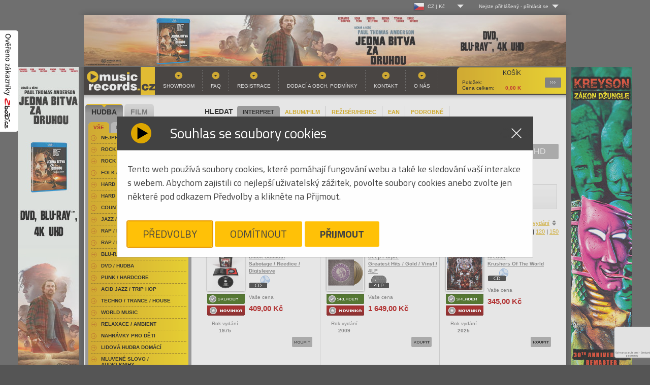

--- FILE ---
content_type: text/html
request_url: https://www.musicrecords.cz/novinky/
body_size: 16951
content:
<!DOCTYPE html PUBLIC "-//W3C//DTD XHTML 1.0 Strict//EN" "http://www.w3.org/TR/xhtml1/DTD/xhtml1-strict.dtd">
<html xmlns="http://www.w3.org/1999/xhtml" xml:lang="cs" lang="cs">
<head>


	    	
	<base href="https://www.musicrecords.cz/"/>
	<meta http-equiv="content-type" content="text/html; charset=windows-1250" />

	<title> Musicrecords</title>

	
	<link rel="icon" type="image/png" href="https://www.musicrecords.cz/front/img/favicon.png">

	<meta property="og:title" content=" Musicrecords">

			<meta name="author" content="B Media Solutions s.r.o. | www.bmedia.cz" />
		<meta name="keywords" content="gramo, gramodesky, desky, Gramoplatne, platne, vinylové desky, vinyly, vinylové platne, gramofony, gramofon, Hifi, CD, LP, DVD, novinky na CD, vinyl, hudba, metal, rock, pop, hudební novinky, DVD" />
		<meta name="description" content="Internetový a kamenný obchod. Nabízíme hudbu a filmy na LP, CD, MC, SACD, Blu-Ray, 4k UHD a DVD. Bohatý výběr žánrů-rock, folk, hard & heavy, pop, metal, punk, jazz, blues, audioknihy. Filmové komedie, westerny, dokumenty, muzikály, sci-fi, aj. Gramofony, gramodesky, vinyly, přenosky, vše pro vinyl. Hi-fi technika." />
		<meta name="viewport" content="width=device-width, initial-scale=1.0, shrink-to-fit=no">
		<meta property="og:description" content="Internetový a kamenný obchod. Nabízíme hudbu a filmy na LP, CD, MC, SACD, Blu-Ray, 4k UHD a DVD. Bohatý výběr žánrů-rock, folk, hard & heavy, pop, metal, punk, jazz, blues, audioknihy. Filmové komedie, westerny, dokumenty, muzikály, sci-fi, aj. Gramofony, gramodesky, vinyly, přenosky, vše pro vinyl. Hi-fi technika.">
	
			<meta property="og:image" content="https://www.musicrecords.cz/front/img/musicrecords_logo_square.jpg">
		<meta property="og:image:width" content="432" />		<meta property="og:image:height" content="432" />			<meta property="og:image" content="https://www.musicrecords.cz/front/img/musicrecords_logo_square-bordered.jpg">
		<meta property="og:image:width" content="502" />		<meta property="og:image:height" content="502" />		<meta property="og:url" content="https://www.musicrecords.cz/novinky/">
	<meta property="og:site_name" content="Musicrecords">
	<meta property="og:type" content="product">
	<meta property="fb:app_id" content="1123096792508718">


	<META HTTP-EQUIV="CACHE-CONTROL" CONTENT="PUBLIC">
	
	<script type="text/javascript">
		var datepicker_cs = {
			closeText: 'Zavřít',
			prevText: 'Předchozí',
			nextText: 'Další',
			currentText: 'Dnes',
			monthNames: ['Leden','Únor','Březen','Duben','Květen','Červen', 'Červenec','Srpen','Září','Říjen','Listopad','Prosinec'],
			monthNamesShort: ['Le','Ún','Bř','Du','Kv','Čn', 'Čc','Sr','Zá','Ří','Li','Pr'],
			dayNames: ['Neděle','Pondělí','Úterý','Středa','Čtvrtek','Pátek','Sobota'],
			dayNamesShort: ['Ne','Po','Út','St','Čt','Pá','So'],
			dayNamesMin: ['Ne','Po','Út','St','Čt','Pá','So'],
			weekHeader: 'Sm',
			dateFormat: 'dd.mm.yy',
			firstDay: 1,
			isRTL: false,
			showMonthAfterYear: false,
			yearSuffix: ''
		};

		var datepicker_sk = {
			closeText: 'Zavrieť',
			prevText: 'Predchádzajúci',
			nextText: 'Ďalšia',
			currentText: 'Dnes',
			monthNames: ['Január','Február','Marec','Apríl','Máj','Jún', 'Júl','August','September','Október','November','December'],
			monthNamesShort: ['Jan', 'Feb', 'Mar', 'Apr', 'Máj', 'Jún', 'Júl', 'Aug', 'Sep', 'Okt', 'Nov', 'Dec'],
			dayNames: [ 'Nedeľa', 'Pondelok', 'Utorok', 'Streda', 'Štvrtok', 'Piatok', 'Sobota' ],
			dayNamesShort: [ 'Ned', 'Pon', 'Uto', 'Str', 'Štv', 'Pia', 'Sob' ],
			dayNamesMin: [ 'Ne', 'Po', 'Ut', 'St', 'Št', 'Pia', 'So' ],
			weekHeader: 'Ty',
			dateFormat: 'dd.mm.yy',
			firstDay: 1,
			isRTL: false,
			showMonthAfterYear: false,
			yearSuffix: ''
		};

        			var datepicker_region = 'cs';
        	</script>
	
	<link rel="stylesheet" type="text/css" href="https://www.musicrecords.cz/front/dist/style.css?nocache=260119" media="screen,projection,tv" />
	<link rel="alternate" type="application/rss+xml" title="Musicrecords - CD, LP, DVD, hudba, hudebn  novinky na CD a LP, DVD" href="rssfeed.php" />
	
	<script type="text/javascript">
		var ROOT = "https://www.musicrecords.cz/";
		var SK_SHOP = false;
	    			var pageDataJson = {"page":"list","url":"https:\/\/www.musicrecords.cz\/novinky\/","news":true,"order":"personsold","perpage":30,"offset":0};
	    		var prevPageDataJson = {};
                    var VANOCE_DETAIL_TEXTIL_TEXT=0;
                    var VANOCE_DODANI_DO_VANOC=0;
                    var VANOCE_ORDER_PAYMENT_PREPAY_BANNER=0;
                    var VANOCE_MAIN_AUTO_POPUP=0;
                    var VANOCE_MAIN_RIGHT_INFO=0;
                    var VANOCE_ORDER_TOP_NOTICE=0;
                    var VANOCE_KOSIK_PREDOBJEDNAVKA_TOP_NOTICE=0;
                    var PDE_PO_NOVEM_ROCE_MIMO_OS_ODBER=0;
        	</script>

	<script src="https://ajax.googleapis.com/ajax/libs/jquery/1.7.2/jquery.min.js" type="text/javascript"></script>
	<script src="https://www.musicrecords.cz/front/js/bannry.js?nocache=26011938" type="text/javascript"></script>

			<script src="https://www.musicrecords.cz/front/dist/bundle.js?nocache=260119" type="text/javascript"></script>
	
<!-- Google Tag Manager - 29.5.2025 od cizího specialisty -->

	<script>(function(w,d,s,l,i){w[l]=w[l]||[];w[l].push({'gtm.start':
	new Date().getTime(),event:'gtm.js'});var f=d.getElementsByTagName(s)[0],
	j=d.createElement(s),dl=l!='dataLayer'?'&l='+l:'';j.async=true;j.src=
	'https://www.googletagmanager.com/gtm.js?id='+i+dl;f.parentNode.insertBefore(j,f);
	})(window,document,'script','dataLayer','GTM-K3J2H53D');</script>

<!-- End Google Tag Manager -->

<!-- Google tag (gtag.js) -->
<script type="text/javascript">
    window.dataLayer = window.dataLayer || [];
    function gtag(){dataLayer.push(arguments);}
</script>

<script async src="https://www.googletagmanager.com/gtag/js?id=G-ZLT0YW6EN5"></script>

<script type="text/javascript">
	// default consent state
	gtag('consent', 'default', {"ad_storage":"denied","ad_user_data":"denied","ad_personalization":"denied","analytics_storage":"denied"});
    gtag('js', new Date());
	gtag('config', 'G-ZLT0YW6EN5');
</script>
<!-- End Google Analytics -->

<!-- Google AdWords - 16.5.2025 - cizí­ dodal specialista -->
<!-- Google tag (gtag.js) -->
<script async src="https://www.googletagmanager.com/gtag/js?id=AW-1045471754">
</script>
<script>
  window.dataLayer = window.dataLayer || [];
  
  
  function gtag(){dataLayer.push(arguments);}
  
  gtag('js', new Date());

  gtag('config', 'AW-1045471754');
</script>
<!-- End Google Analytics -->


<!-- Heureka widget -->
<script type="text/javascript">
	//<![CDATA[
	var _hwq = _hwq || [];
	_hwq.push(['setKey', '20F5815EF5192B1DA428350E2F0866F0']);
	_hwq.push(['showWidget', '1', '19968', 'MusicRecords', 'musicrecords-cz']);

	_hwq.push(['setTopPos', '200']);
	_hwq.push(['showWidget', '21']);

	(function() {
		var ho = document.createElement('script'); ho.type = 'text/javascript'; ho.async = true;
		ho.src = ('https:' == document.location.protocol ? 'https://ssl' : 'http://www') + '.heureka.cz/direct/i/gjs.php?n=wdgt&sak=20F5815EF5192B1DA428350E2F0866F0';
		var s = document.getElementsByTagName('script')[0]; s.parentNode.insertBefore(ho, s);
        })();
	//]]>
</script>
<!-- end Heureka widget -->

<!-- zbozi retargeting -->
	<script type="text/javascript">
        
		var seznam_retargeting_id = 45172;
        
	</script>
	<script type="text/javascript" src="//c.imedia.cz/js/retargeting.js"></script>

    

	<!-- End Google Analytics -->
<!-- end zbozi retargeting -->



    
    
</head>
<body class="czshop">

<div style="position: fixed !important; height: 200px; width: 36px; top: 60px; left: 0px; z-index: 2147483646;">
	<a href="https://www.zbozi.cz/obchod/9721/" target="_blank"><img src="https://www.musicrecords.cz/front/img/overeno-zbozi-cz.png" /></a>
</div>

	<!-- Google Tag Manager (noscript) - 29.5.2025 - dodal cizí specialista -->
<noscript><iframe src="https://www.googletagmanager.com/ns.html?id=GTM-K3J2H53D"
height="0" width="0" style="display:none;visibility:hidden"></iframe></noscript>
<!-- End Google Tag Manager (noscript) -->
<div class="wrap">
	<div id="lang_menu">
	<div class="lang_menu_wrap">
		<div class="dropdown">
			<div class="dropdown-activator">
				<div class="dropdown_line">
					<img class="dropdown_flag" src="https://www.musicrecords.cz/front/img/flag-cz.png"><span class="dropdown_lang">CZ&nbsp;|&nbsp;Kč</span>
				</div>
			</div>
			<div class="dropdown_menu top-menu">
				<div class="dropdown_menu--bottom">
					<ul>
						<li>
							<a href="https://www.musicrecords.cz" class="active">
								<div class="dropdown_line">
									<img class="dropdown_flag" src="https://www.musicrecords.cz/front/img/flag-cz.png"><span class="dropdown_lang">CZ&nbsp;|&nbsp;Kč</span>
								</div>
							</a>
						</li>
						<li>
							<a href="https://www.musicrecords.sk" class="">
								<div class="dropdown_line">
									<img class="dropdown_flag" src="https://www.musicrecords.cz/front/img/flag-sk.png"><span class="dropdown_lang">SK&nbsp;|&nbsp;EUR</span>
								</div>
							</a>
						</li>
					</ul>
				</div>
			</div>
		</div>
	</div>
</div>

	<div id="user_menu">
	<div class="user_menu_wrap">
					<div class="not-logged dropdown">
				<div class="dropdown-activator"><span class="dropdown_name">Nejste přihlášený</span> - <span
							class="dropdown_login">přihlásit se</span></div>
				<div class="dropdown_menu top-menu">
					<div class="dropdown_menu--top">
						Log-in
					</div>
					<div class="dropdown_menu--bottom">
						<form action="login/" method="post">
							<table>
								<tr>
									<td><label for="name">Uživ. jméno:</label></td>
									<td><input type="text" id="name" name="login"/></td>
								</tr>
								<tr>
									<td><label for="pass">Heslo:</label></td>
									<td><input type="password" id="pass" name="password"/></td>
								</tr>
								<tr>
									<td colspan="2">
										<input type="image" src="https://www.musicrecords.cz/front/img/butt-send3.gif" class="button"/>
										<br/>
										<a href="/user/register/">Registrace</a>
										&nbsp;&nbsp;&nbsp;
										<a href="/zapomenute-heslo/">Zapomenuté heslo?</a>
										<input type="hidden" name="op" value="login"/>
										<input type="hidden" name="submit" value="1">
										<input type="hidden" name="backpage" value="aHR0cHM6Ly93d3cubXVzaWNyZWNvcmRzLmN6L25vdmlua3kv" />
									</td>
								</tr>
							</table>
						</form>
					</div>
				</div>
			</div>
			</div>
</div></div>

<div id="wrap">
			<div style="text-align:center;">
							<a href="https://www.musicrecords.cz/banner/1582/" class="banner_link" data-banner="1582"><img src="https://www.musicrecords.cz/upload/banner/317688446501733440009.jpg" alt="Hudební novinky na CD, DVD" width="950" height="100" /></a>
						</div>
	
<div id="center">
    			<div style="position: absolute; width: 120px; height: 600px; margin-left: 960px;"><a href="https://www.musicrecords.cz/banner/1556/" class="banner_link" data-banner="1556"><img src="https://www.musicrecords.cz/upload/banner/11763998206500417889.jpg" alt="Hudební novinky na CD, DVD" width="120" height="600" /></a></div>
			<div style="position: absolute; width: 120px; height: 600px; margin-left: -130px;"><a href="https://www.musicrecords.cz/banner/1583/" class="banner_link" data-banner="1583"><img src="https://www.musicrecords.cz/upload/banner/1176884471856609703.jpg" alt="Hudební novinky na CD, DVD" width="120" height="600" /></a></div>
			<div id="header">

    
	
		<a href="index.php" id="logo">Hudba na CD, hudební novinky, rozsáhlý sortiment novinek na CD všech hudebních žánrů - metal, pop, rock<span></span></a>
		<div id="basket">
			<strong>Košík</strong>
			            <p>
	            <span class="text">Položek: </span><span id="basket__header--count"></span><br />
									<span class="text">Cena celkem: </span><span id="basket__header--price">0,00</span> K </p>
												   
			<a href="https://www.musicrecords.cz/kosik/?backpage=aHR0cHM6Ly93d3cubXVzaWNyZWNvcmRzLmN6L25vdmlua3kv">Podrobnosti<span></span></a>
		</div>
				<div id="menu">
			

<ul><li><a href="section/showroom/" class="">Showroom</a></li><li><a href="section/faq/" class="">FAQ</a></li><li><a href="user/register/" class="">Registrace</a></li><li><a href="section/obchodni+podminky/" class="">Dodací a obch. podmínky</a></li><li><a href="section/kontakt/" class="">Kontakt</a></li><li><a href="section/o+nas/" class="">O nás</a></li></ul>		</div>
	</div><!-- header end-->
<div id="content">

	<div class="search" id="search__form">
	<h2 style="padding: 5px 8px">HLEDAT</h2>
	<div class="search__param__select">
			<div class="search__param strong"><a href="#" param="person" >INTERPRET</a></div>
			<div class="search__param "><a href="#" param="title" >ALBUM/FILM</a></div>
			<div class="search__param "><a href="#" param="desc-film" >REŽISÉR/HEREC</a></div>
			<div class="search__param "><a href="#" param="ean" >EAN</a></div>
			<div class="search__param "><a href="#" param="extended" >PODROBNĚ</a></div>
		</div>

	<div class="cleaner"></div>

	<form action="https://www.musicrecords.cz/catalogue/search/" method="get" id="searchform">
			<div class="searchform--basic" style="display: block;">
				<input type="text" name="query" value="" />
				<input type="image" src="https://www.musicrecords.cz/front/img/butt-album.gif" class="button" />
			</div>

			<div class="searchform--extended" style="display: none;">

				<div class="search__switch">

					<div class="switch">
						<input type="radio" class="switch-input" name="search_switch" value="search_hudba" id="search_hudba" name="search_switch" value="search_hudba" checked="checked" />
						<label for="search_hudba" class="switch-label switch-label-off">Hudba</label>
						<input type="radio" class="switch-input" name="search_switch" value="search_film" id="search_film" name="search_switch"  />
						<label for="search_film" class="switch-label switch-label-on">Film</label>
						<span class="switch-selection"></span>
					</div>
				</div>

				<div class="input__rows">
					<div class="row search--title">
						<label data-hudba="Album:" data-film="Film:">Album:</label>&nbsp;<input type="text" name="title" value="" />
					</div>
					<div class="row search--person" >
						<label data-hudba="Interpret:" data-film="">Interpret:</label>&nbsp;<input type="text" name="person" value="" />
					</div>
					<div class="row search--desc">
						<label data-hudba="Skladba:" data-film="Režisér / herec:">Skladba:</label>&nbsp;<input type="text" name="desc" value="" />
					</div>
				</div>


				<input type="submit" class="button" name="extended_search" value="odeslat" />
			</div>

			<input type="hidden" name="param" value="person" />
	</form>
</div>	
			<div class="nosice_kategorie">
			<a href="https://www.musicrecords.cz/novinky/?offset=0&amp;nosice=" class="nosice_kategorie_item active">Vše</a>
							<a href="https://www.musicrecords.cz/novinky/?offset=0&amp;nosice=CD" class="nosice_kategorie_item ">CD</a>
							<a href="https://www.musicrecords.cz/novinky/?offset=0&amp;nosice=DVD" class="nosice_kategorie_item ">DVD</a>
							<a href="https://www.musicrecords.cz/novinky/?offset=0&amp;nosice=Blu-Ray" class="nosice_kategorie_item ">Blu-Ray</a>
							<a href="https://www.musicrecords.cz/novinky/?offset=0&amp;nosice=VINYL" class="nosice_kategorie_item ">VINYL</a>
							<a href="https://www.musicrecords.cz/novinky/?offset=0&amp;nosice=4K+UHD" class="nosice_kategorie_item ">4K UHD</a>
							<a href="https://www.musicrecords.cz/novinky/?offset=0&amp;nosice=Ostatn%ED" class="nosice_kategorie_item ">Ostatní</a>
	</div>	
	<div style="position:absolute;right:0px;top:3px; width:210px;">
		<div class="facebook" style="width:210px;">
	<iframe src="https://www.facebook.com/plugins/likebox.php?href=http%3A%2F%2Fwww.facebook.com%2Fpages%2FMusicRecordscz%2F168761819385&amp;width=210&amp;colorscheme=light&amp;show_faces=false&amp;stream=false&amp;header=true&amp;height=62" scrolling="no" frameborder="0" style="border:none; overflow:hidden; width:210px; height:62px;" allowTransparency="true"></iframe>
</div>	</div>

	
										<div class="filter filter--abc">
        	<ul>
	                            		    <li class="">
			    <a title=" písmeno A" href="https://www.musicrecords.cz/novinky/?offset=0&amp;char=A">A</a>
		    </li>
		    
	                            		    <li class="">
			    <a title=" písmeno B" href="https://www.musicrecords.cz/novinky/?offset=0&amp;char=B">B</a>
		    </li>
		    
	                            		    <li class="">
			    <a title=" písmeno C" href="https://www.musicrecords.cz/novinky/?offset=0&amp;char=C">C</a>
		    </li>
		    
	                            		    <li class="">
			    <a title=" písmeno D" href="https://www.musicrecords.cz/novinky/?offset=0&amp;char=D">D</a>
		    </li>
		    
	                            		    <li class="">
			    <a title=" písmeno E" href="https://www.musicrecords.cz/novinky/?offset=0&amp;char=E">E</a>
		    </li>
		    
	                            		    <li class="">
			    <a title=" písmeno F" href="https://www.musicrecords.cz/novinky/?offset=0&amp;char=F">F</a>
		    </li>
		    
	                            		    <li class="">
			    <a title=" písmeno G" href="https://www.musicrecords.cz/novinky/?offset=0&amp;char=G">G</a>
		    </li>
		    
	                            		    <li class="">
			    <a title=" písmeno H" href="https://www.musicrecords.cz/novinky/?offset=0&amp;char=H">H</a>
		    </li>
		    
	                            		    <li class="">
			    <a title=" písmeno I" href="https://www.musicrecords.cz/novinky/?offset=0&amp;char=I">I</a>
		    </li>
		    
	                            		    <li class="">
			    <a title=" písmeno J" href="https://www.musicrecords.cz/novinky/?offset=0&amp;char=J">J</a>
		    </li>
		    
	                            		    <li class="">
			    <a title=" písmeno K" href="https://www.musicrecords.cz/novinky/?offset=0&amp;char=K">K</a>
		    </li>
		    
	                            		    <li class="">
			    <a title=" písmeno L" href="https://www.musicrecords.cz/novinky/?offset=0&amp;char=L">L</a>
		    </li>
		    
	                            		    <li class="">
			    <a title=" písmeno M" href="https://www.musicrecords.cz/novinky/?offset=0&amp;char=M">M</a>
		    </li>
		    
	                            		    <li class="">
			    <a title=" písmeno N" href="https://www.musicrecords.cz/novinky/?offset=0&amp;char=N">N</a>
		    </li>
		    
	                            		    <li class="">
			    <a title=" písmeno O" href="https://www.musicrecords.cz/novinky/?offset=0&amp;char=O">O</a>
		    </li>
		    
	                            		    <li class="">
			    <a title=" písmeno P" href="https://www.musicrecords.cz/novinky/?offset=0&amp;char=P">P</a>
		    </li>
		    
	                            		    <li class="">
			    <a title=" písmeno Q" href="https://www.musicrecords.cz/novinky/?offset=0&amp;char=Q">Q</a>
		    </li>
		    
	                            		    <li class="">
			    <a title=" písmeno R" href="https://www.musicrecords.cz/novinky/?offset=0&amp;char=R">R</a>
		    </li>
		    
	                            		    <li class="">
			    <a title=" písmeno S" href="https://www.musicrecords.cz/novinky/?offset=0&amp;char=S">S</a>
		    </li>
		    
	                            		    <li class="">
			    <a title=" písmeno T" href="https://www.musicrecords.cz/novinky/?offset=0&amp;char=T">T</a>
		    </li>
		    
	                            		    <li class="">
			    <a title=" písmeno U" href="https://www.musicrecords.cz/novinky/?offset=0&amp;char=U">U</a>
		    </li>
		    
	                            		    <li class="">
			    <a title=" písmeno V" href="https://www.musicrecords.cz/novinky/?offset=0&amp;char=V">V</a>
		    </li>
		    
	                            		    <li class="">
			    <a title=" písmeno W" href="https://www.musicrecords.cz/novinky/?offset=0&amp;char=W">W</a>
		    </li>
		    
	                            		    <li class="">
			    <a title=" písmeno X" href="https://www.musicrecords.cz/novinky/?offset=0&amp;char=X">X</a>
		    </li>
		    
	                            		    <li class="">
			    <a title=" písmeno Y" href="https://www.musicrecords.cz/novinky/?offset=0&amp;char=Y">Y</a>
		    </li>
		    
	                            		    <li class="">
			    <a title=" písmeno Z" href="https://www.musicrecords.cz/novinky/?offset=0&amp;char=Z">Z</a>
		    </li>
		    
	    	    <li class="curr">
		    <a title="" href="https://www.musicrecords.cz/novinky/?offset=0&amp;char=" style="width:45px">Vše</a>
	    </li>
	</ul>
</div>					
					<div class="order_select">
	Seřadit podle:

	
						<strong>základní</strong> |
			

			<a href="https://www.musicrecords.cz/novinky/?orderby=asc" class="sort-by">jména</a> |
	
						<a href="https://www.musicrecords.cz/novinky/?orderby=price" class="sort-by">ceny</a> |
			    

	        				<a href="https://www.musicrecords.cz/novinky/?orderby=store">zboží skladem</a> |
			
		    				<a href="https://www.musicrecords.cz/novinky/?orderby=yearasc" class="sort-by">roku vydání</a>
		    			
</div>            	            <div class="cleaner"></div>
				<div class="perpage_select">
	Produktů na stránku:

		
			<strong>30</strong> |
	
			<a href="https://www.musicrecords.cz/novinky/?offset=0&amp;perpage=60">60</a> |
	
			<a href="https://www.musicrecords.cz/novinky/?offset=0&amp;perpage=90">90</a> |
	
			<a href="https://www.musicrecords.cz/novinky/?offset=0&amp;perpage=120">120</a> |
	
			<a href="https://www.musicrecords.cz/novinky/?offset=0&amp;perpage=150">150</a>
	</div>            		
		<div class="cleaner">&nbsp;</div>

		
	<div class="screen_select table_screen"><a href="https://www.musicrecords.cz/novinky/?screen=2" class="tablelist">Tabulkový výpis</a></div>

		
		
			
			 	
						
	<!-- VARIANTA PRO BOX VYPIS -->
	<div class="catalogue" highlightMinRelevanceLvl="">

					<div class="item " >
	<table>
	<tr>
		<td class="first">
		
							
						  <a href="https://www.musicrecords.cz/catalogue/hudba/black-sabbath/sabotage-reedice-digisleeve/" class="img">
							
				
	    				  							
												
					
										  <img src="https://www.musicrecords.cz/upload/catalogue/image/small/71-d1djuhtl-sl1500.jpg" alt="CDBlack Sabbath / Sabotage / Reedice / Digisleeve" class="cd" width="70" height="70" />
	        							
					
										</a><br />
			
		
																								<br /><img src="https://www.musicrecords.cz/front/img/skladem.gif" class="stockstock" title="Skladem " alt="Titul CDSabotage / Reedice / Digisleeve je skladem. Skladem "/>
					
							<br /><img src="https://www.musicrecords.cz/front/img/novinka.gif" class="stocknews" title="" alt="Titul CDSabotage / Reedice / Digisleeve je novinka."/>
					
						
				
					<p style=" text-align: center;">
			Rok vydání<br><strong>1975</strong>
			</p>
		
		  
		  
		</td>
		<td class="middle">
			<p>
				<strong>
					<a href="https://www.musicrecords.cz/catalogue/hudba/black-sabbath/sabotage-reedice-digisleeve/" class="orange">
											Black Sabbath<br />
											Sabotage / Reedice / Digisleeve
					</a>
				</strong>
				
									<br /><img src="https://www.musicrecords.cz/front/img/ico-cd.gif" alt="CD" class="mediumtype" />
							</p>

																	
					
					
												
												
					
					<p>Vaše cena</p>
					<p class="price">409,00&nbsp;Kč</p>
					
									</td>
	</tr>
	<tr>
		<td class="last" colspan="2">
							<form action="component.php" method="post" class="catalog__order--item" stock="11" inBasket="0" delivery="5-14 dnů" itemname="Black Sabbath - Sabotage / Reedice / Digisleeve">
					<p class="butt">
						<input type="image" src="https://www.musicrecords.cz/front/img/butt-buy.gif" alt="Koupit CDBlack Sabbath / Sabotage / Reedice / Digisleeve" class="add noDisable" />
						<input type="hidden" name="cocode" value="order" />
						<input type="hidden" name="action" value="basketItemAdd" />
						<input type="hidden" name="itid" value="222404" />
						<input type="hidden" name="backpage" value="aHR0cHM6Ly93d3cubXVzaWNyZWNvcmRzLmN6L25vdmlua3kv" />
						<input type="hidden" name="count" value="1" />
					</p>
				</form>
					</td>
	</tr>
	</table>
</div>


					<div class="item " >
	<table>
	<tr>
		<td class="first">
		
							
						  <a href="https://www.musicrecords.cz/catalogue/hudba/deep-purple/greatest-hits-gold-vinyl-4lp/" class="img">
							
				
	    				  							
												
					
										  <img src="https://www.musicrecords.cz/upload/catalogue/image/small/c17631038311410393285.jpg" alt="4LPDeep Purple / Greatest Hits / Gold / Vinyl / 4LP" class="cd" width="70" height="70" />
	        							
					
										</a><br />
			
		
																								<br /><img src="https://www.musicrecords.cz/front/img/skladem.gif" class="stockstock" title="Skladem " alt="Titul 4LPGreatest Hits / Gold / Vinyl / 4LP je skladem. Skladem "/>
					
							<br /><img src="https://www.musicrecords.cz/front/img/novinka.gif" class="stocknews" title="" alt="Titul 4LPGreatest Hits / Gold / Vinyl / 4LP je novinka."/>
					
						
				
					<p style=" text-align: center;">
			Rok vydání<br><strong>2009</strong>
			</p>
		
		  
		  
		</td>
		<td class="middle">
			<p>
				<strong>
					<a href="https://www.musicrecords.cz/catalogue/hudba/deep-purple/greatest-hits-gold-vinyl-4lp/" class="orange">
											Deep Purple<br />
											Greatest Hits / Gold / Vinyl / 4LP
					</a>
				</strong>
				
									<br /><img src="https://www.musicrecords.cz/front/img/ico-4-lp.gif" alt="4LP" class="mediumtype" />
							</p>

																	
					
					
												
												
					
					<p>Vaše cena</p>
					<p class="price">1&nbsp;649,00&nbsp;Kč</p>
					
									</td>
	</tr>
	<tr>
		<td class="last" colspan="2">
							<form action="component.php" method="post" class="catalog__order--item" stock="19" inBasket="0" delivery="5-14 dnů" itemname="Deep Purple - Greatest Hits / Gold / Vinyl / 4LP">
					<p class="butt">
						<input type="image" src="https://www.musicrecords.cz/front/img/butt-buy.gif" alt="Koupit 4LPDeep Purple / Greatest Hits / Gold / Vinyl / 4LP" class="add noDisable" />
						<input type="hidden" name="cocode" value="order" />
						<input type="hidden" name="action" value="basketItemAdd" />
						<input type="hidden" name="itid" value="228524" />
						<input type="hidden" name="backpage" value="aHR0cHM6Ly93d3cubXVzaWNyZWNvcmRzLmN6L25vdmlua3kv" />
						<input type="hidden" name="count" value="1" />
					</p>
				</form>
					</td>
	</tr>
	</table>
</div>


					<div class="item " >
	<table>
	<tr>
		<td class="first">
		
							
						  <a href="https://www.musicrecords.cz/catalogue/hudba/kreator/krushers-of-the-world-(226672)/" class="img">
							
				
	    				  							
												
					
										  <img src="https://www.musicrecords.cz/upload/catalogue/image/small/a17591362401633867767.jpg" alt="CDKreator / Krushers Of The World" class="cd" width="70" height="70" />
	        							
					
										</a><br />
			
		
																								<br /><img src="https://www.musicrecords.cz/front/img/skladem.gif" class="stockstock" title="Skladem " alt="Titul CDKrushers Of The World je skladem. Skladem "/>
					
							<br /><img src="https://www.musicrecords.cz/front/img/novinka.gif" class="stocknews" title="" alt="Titul CDKrushers Of The World je novinka."/>
					
						
				
					<p style=" text-align: center;">
			Rok vydání<br><strong>2025</strong>
			</p>
		
		  
		  
		</td>
		<td class="middle">
			<p>
				<strong>
					<a href="https://www.musicrecords.cz/catalogue/hudba/kreator/krushers-of-the-world-(226672)/" class="orange">
											Kreator<br />
											Krushers Of The World
					</a>
				</strong>
				
									<br /><img src="https://www.musicrecords.cz/front/img/ico-cd.gif" alt="CD" class="mediumtype" />
							</p>

																	
					
					
												
												
					
					<p>Vaše cena</p>
					<p class="price">345,00&nbsp;Kč</p>
					
									</td>
	</tr>
	<tr>
		<td class="last" colspan="2">
							<form action="component.php" method="post" class="catalog__order--item" stock="11" inBasket="0" delivery="5-14 dnů" itemname="Kreator - Krushers Of The World">
					<p class="butt">
						<input type="image" src="https://www.musicrecords.cz/front/img/butt-buy.gif" alt="Koupit CDKreator / Krushers Of The World" class="add noDisable" />
						<input type="hidden" name="cocode" value="order" />
						<input type="hidden" name="action" value="basketItemAdd" />
						<input type="hidden" name="itid" value="226672" />
						<input type="hidden" name="backpage" value="aHR0cHM6Ly93d3cubXVzaWNyZWNvcmRzLmN6L25vdmlua3kv" />
						<input type="hidden" name="count" value="1" />
					</p>
				</form>
					</td>
	</tr>
	</table>
</div>

<div style="clear:left;"> </div>
					<div class="item " >
	<table>
	<tr>
		<td class="first">
		
							
						  <a href="https://www.musicrecords.cz/catalogue/hudba/kreator/krushers-of-the-world-digipack-2cd/" class="img">
							
				
	    				  							
												
					
										  <img src="https://www.musicrecords.cz/upload/catalogue/image/small/b1759136345779845636.jpg" alt="2CDKreator / Krushers Of The World / Digipack / 2CD" class="cd" width="70" height="70" />
	        							
					
										</a><br />
			
		
																								<br /><img src="https://www.musicrecords.cz/front/img/skladem.gif" class="stockstock" title="Skladem " alt="Titul 2CDKrushers Of The World / Digipack / 2CD je skladem. Skladem "/>
					
							<br /><img src="https://www.musicrecords.cz/front/img/novinka.gif" class="stocknews" title="" alt="Titul 2CDKrushers Of The World / Digipack / 2CD je novinka."/>
					
						
				
					<p style=" text-align: center;">
			Rok vydání<br><strong>2026</strong>
			</p>
		
		  
		  
		</td>
		<td class="middle">
			<p>
				<strong>
					<a href="https://www.musicrecords.cz/catalogue/hudba/kreator/krushers-of-the-world-digipack-2cd/" class="orange">
											Kreator<br />
											Krushers Of The World / Digipack / 2CD
					</a>
				</strong>
				
									<br /><img src="https://www.musicrecords.cz/front/img/ico-2-cd.gif" alt="2CD" class="mediumtype" />
							</p>

																	
					
					
												
												
					
					<p>Vaše cena</p>
					<p class="price">445,00&nbsp;Kč</p>
					
									</td>
	</tr>
	<tr>
		<td class="last" colspan="2">
							<form action="component.php" method="post" class="catalog__order--item" stock="17" inBasket="0" delivery="5-14 dnů" itemname="Kreator - Krushers Of The World / Digipack / 2CD">
					<p class="butt">
						<input type="image" src="https://www.musicrecords.cz/front/img/butt-buy.gif" alt="Koupit 2CDKreator / Krushers Of The World / Digipack / 2CD" class="add noDisable" />
						<input type="hidden" name="cocode" value="order" />
						<input type="hidden" name="action" value="basketItemAdd" />
						<input type="hidden" name="itid" value="226671" />
						<input type="hidden" name="backpage" value="aHR0cHM6Ly93d3cubXVzaWNyZWNvcmRzLmN6L25vdmlua3kv" />
						<input type="hidden" name="count" value="1" />
					</p>
				</form>
					</td>
	</tr>
	</table>
</div>


					<div class="item " >
	<table>
	<tr>
		<td class="first">
		
							
						  <a href="https://www.musicrecords.cz/catalogue/hudba/kreator/krushers-of-the-world-limited-picture-vinyl/" class="img">
							
				
	    				  							
												
					
										  <img src="https://www.musicrecords.cz/upload/catalogue/image/small/c17591370112092943056.jpg" alt="LPKreator / Krushers Of The World / Limited / Picture / Vinyl" class="cd" width="70" height="70" />
	        							
					
										</a><br />
			
		
																								<br /><img src="https://www.musicrecords.cz/front/img/skladem.gif" class="stockstock" title="Skladem " alt="Titul LPKrushers Of The World / Limited / Picture / Vinyl je skladem. Skladem "/>
					
							<br /><img src="https://www.musicrecords.cz/front/img/novinka.gif" class="stocknews" title="" alt="Titul LPKrushers Of The World / Limited / Picture / Vinyl je novinka."/>
					
						
				
					<p style=" text-align: center;">
			Rok vydání<br><strong>2026</strong>
			</p>
		
		  
		  
		</td>
		<td class="middle">
			<p>
				<strong>
					<a href="https://www.musicrecords.cz/catalogue/hudba/kreator/krushers-of-the-world-limited-picture-vinyl/" class="orange">
											Kreator<br />
											Krushers Of The World / Limited / Picture / Vinyl
					</a>
				</strong>
				
									<br /><img src="https://www.musicrecords.cz/front/img/ico-lp.gif" alt="LP" class="mediumtype" />
							</p>

																	
					
					
												
												
					
					<p>Vaše cena</p>
					<p class="price">709,00&nbsp;Kč</p>
					
									</td>
	</tr>
	<tr>
		<td class="last" colspan="2">
							<form action="component.php" method="post" class="catalog__order--item" stock="16" inBasket="0" delivery="5-14 dnů" itemname="Kreator - Krushers Of The World / Limited / Picture / Vinyl">
					<p class="butt">
						<input type="image" src="https://www.musicrecords.cz/front/img/butt-buy.gif" alt="Koupit LPKreator / Krushers Of The World / Limited / Picture / Vinyl" class="add noDisable" />
						<input type="hidden" name="cocode" value="order" />
						<input type="hidden" name="action" value="basketItemAdd" />
						<input type="hidden" name="itid" value="226676" />
						<input type="hidden" name="backpage" value="aHR0cHM6Ly93d3cubXVzaWNyZWNvcmRzLmN6L25vdmlua3kv" />
						<input type="hidden" name="count" value="1" />
					</p>
				</form>
					</td>
	</tr>
	</table>
</div>


					<div class="item " >
	<table>
	<tr>
		<td class="first">
		
							
						  <a href="https://www.musicrecords.cz/catalogue/hudba/kreator/krushers-of-the-world-red-vinyl/" class="img">
							
				
	    				  							
												
					
										  <img src="https://www.musicrecords.cz/upload/catalogue/image/small/c1759136893320209881.jpg" alt="LPKreator / Krushers Of The World / Red / Vinyl" class="cd" width="70" height="70" />
	        							
					
										</a><br />
			
		
																								<br /><img src="https://www.musicrecords.cz/front/img/skladem.gif" class="stockstock" title="Skladem " alt="Titul LPKrushers Of The World / Red / Vinyl je skladem. Skladem "/>
					
							<br /><img src="https://www.musicrecords.cz/front/img/novinka.gif" class="stocknews" title="" alt="Titul LPKrushers Of The World / Red / Vinyl je novinka."/>
					
						
				
					<p style=" text-align: center;">
			Rok vydání<br><strong>2026</strong>
			</p>
		
		  
		  
		</td>
		<td class="middle">
			<p>
				<strong>
					<a href="https://www.musicrecords.cz/catalogue/hudba/kreator/krushers-of-the-world-red-vinyl/" class="orange">
											Kreator<br />
											Krushers Of The World / Red / Vinyl
					</a>
				</strong>
				
									<br /><img src="https://www.musicrecords.cz/front/img/ico-lp.gif" alt="LP" class="mediumtype" />
							</p>

																	
					
					
												
												
					
					<p>Vaše cena</p>
					<p class="price">713,00&nbsp;Kč</p>
					
									</td>
	</tr>
	<tr>
		<td class="last" colspan="2">
							<form action="component.php" method="post" class="catalog__order--item" stock="19" inBasket="0" delivery="5-14 dnů" itemname="Kreator - Krushers Of The World / Red / Vinyl">
					<p class="butt">
						<input type="image" src="https://www.musicrecords.cz/front/img/butt-buy.gif" alt="Koupit LPKreator / Krushers Of The World / Red / Vinyl" class="add noDisable" />
						<input type="hidden" name="cocode" value="order" />
						<input type="hidden" name="action" value="basketItemAdd" />
						<input type="hidden" name="itid" value="226674" />
						<input type="hidden" name="backpage" value="aHR0cHM6Ly93d3cubXVzaWNyZWNvcmRzLmN6L25vdmlua3kv" />
						<input type="hidden" name="count" value="1" />
					</p>
				</form>
					</td>
	</tr>
	</table>
</div>

<div style="clear:left;"> </div>
					<div class="item " >
	<table>
	<tr>
		<td class="first">
		
							
						  <a href="https://www.musicrecords.cz/catalogue/hudba/kreator/krushers-of-the-world-vinyl/" class="img">
							
				
	    				  							
												
					
										  <img src="https://www.musicrecords.cz/upload/catalogue/image/small/c1759136757122154847.jpg" alt="LPKreator / Krushers Of The World / Vinyl" class="cd" width="70" height="70" />
	        							
					
										</a><br />
			
		
																								<br /><img src="https://www.musicrecords.cz/front/img/skladem.gif" class="stockstock" title="Skladem " alt="Titul LPKrushers Of The World / Vinyl je skladem. Skladem "/>
					
							<br /><img src="https://www.musicrecords.cz/front/img/novinka.gif" class="stocknews" title="" alt="Titul LPKrushers Of The World / Vinyl je novinka."/>
					
						
				
					<p style=" text-align: center;">
			Rok vydání<br><strong>2026</strong>
			</p>
		
		  
		  
		</td>
		<td class="middle">
			<p>
				<strong>
					<a href="https://www.musicrecords.cz/catalogue/hudba/kreator/krushers-of-the-world-vinyl/" class="orange">
											Kreator<br />
											Krushers Of The World / Vinyl
					</a>
				</strong>
				
									<br /><img src="https://www.musicrecords.cz/front/img/ico-lp.gif" alt="LP" class="mediumtype" />
							</p>

																	
					
					
												
												
					
					<p>Vaše cena</p>
					<p class="price">637,00&nbsp;Kč</p>
					
									</td>
	</tr>
	<tr>
		<td class="last" colspan="2">
							<form action="component.php" method="post" class="catalog__order--item" stock="7" inBasket="0" delivery="5-14 dnů" itemname="Kreator - Krushers Of The World / Vinyl">
					<p class="butt">
						<input type="image" src="https://www.musicrecords.cz/front/img/butt-buy.gif" alt="Koupit LPKreator / Krushers Of The World / Vinyl" class="add noDisable" />
						<input type="hidden" name="cocode" value="order" />
						<input type="hidden" name="action" value="basketItemAdd" />
						<input type="hidden" name="itid" value="226673" />
						<input type="hidden" name="backpage" value="aHR0cHM6Ly93d3cubXVzaWNyZWNvcmRzLmN6L25vdmlua3kv" />
						<input type="hidden" name="count" value="1" />
					</p>
				</form>
					</td>
	</tr>
	</table>
</div>


					<div class="item " >
	<table>
	<tr>
		<td class="first">
		
							
						  <a href="https://www.musicrecords.cz/catalogue/hudba/rush/feedback-syeor-2026-vinyl/" class="img">
							
				
	    				  							
												
					
										  <img src="https://www.musicrecords.cz/upload/catalogue/image/small/a17658000691436899192.jpg" alt="LPRush / Feedback / SYEOR 2026 / Vinyl" class="cd" width="70" height="70" />
	        							
					
										</a><br />
			
		
																								<br /><img src="https://www.musicrecords.cz/front/img/skladem.gif" class="stockstock" title="Skladem " alt="Titul LPFeedback / SYEOR 2026 / Vinyl je skladem. Skladem "/>
					
							<br /><img src="https://www.musicrecords.cz/front/img/novinka.gif" class="stocknews" title="" alt="Titul LPFeedback / SYEOR 2026 / Vinyl je novinka."/>
					
						
				
					<p style=" text-align: center;">
			Rok vydání<br><strong>2004</strong>
			</p>
		
		  
		  
		</td>
		<td class="middle">
			<p>
				<strong>
					<a href="https://www.musicrecords.cz/catalogue/hudba/rush/feedback-syeor-2026-vinyl/" class="orange">
											Rush<br />
											Feedback / SYEOR 2026 / Vinyl
					</a>
				</strong>
				
									<br /><img src="https://www.musicrecords.cz/front/img/ico-lp.gif" alt="LP" class="mediumtype" />
							</p>

																	
					
					
												
												
					
					<p>Vaše cena</p>
					<p class="price">719,00&nbsp;Kč</p>
					
									</td>
	</tr>
	<tr>
		<td class="last" colspan="2">
							<form action="component.php" method="post" class="catalog__order--item" stock="11" inBasket="0" delivery="5-14 dnů" itemname="Rush - Feedback / SYEOR 2026 / Vinyl">
					<p class="butt">
						<input type="image" src="https://www.musicrecords.cz/front/img/butt-buy.gif" alt="Koupit LPRush / Feedback / SYEOR 2026 / Vinyl" class="add noDisable" />
						<input type="hidden" name="cocode" value="order" />
						<input type="hidden" name="action" value="basketItemAdd" />
						<input type="hidden" name="itid" value="229234" />
						<input type="hidden" name="backpage" value="aHR0cHM6Ly93d3cubXVzaWNyZWNvcmRzLmN6L25vdmlua3kv" />
						<input type="hidden" name="count" value="1" />
					</p>
				</form>
					</td>
	</tr>
	</table>
</div>


					<div class="item " >
	<table>
	<tr>
		<td class="first">
		
							
						  <a href="https://www.musicrecords.cz/catalogue/hudba/rush/snakes-arrows-syeor-2026-vinyl-2lp/" class="img">
							
				
	    				  							
												
					
										  <img src="https://www.musicrecords.cz/upload/catalogue/image/small/aa.jpg" alt="2LPRush / Snakes & Arrows / SYEOR 2026 / Vinyl / 2LP" class="cd" width="70" height="70" />
	        							
					
										</a><br />
			
		
																								<br /><img src="https://www.musicrecords.cz/front/img/skladem.gif" class="stockstock" title="Skladem " alt="Titul 2LPSnakes & Arrows / SYEOR 2026 / Vinyl / 2LP je skladem. Skladem "/>
					
							<br /><img src="https://www.musicrecords.cz/front/img/novinka.gif" class="stocknews" title="" alt="Titul 2LPSnakes & Arrows / SYEOR 2026 / Vinyl / 2LP je novinka."/>
					
						
				
					<p style=" text-align: center;">
			Rok vydání<br><strong>2007</strong>
			</p>
		
		  
		  
		</td>
		<td class="middle">
			<p>
				<strong>
					<a href="https://www.musicrecords.cz/catalogue/hudba/rush/snakes-arrows-syeor-2026-vinyl-2lp/" class="orange">
											Rush<br />
											Snakes & Arrows / SYEOR 2026 / Vinyl / 2LP
					</a>
				</strong>
				
									<br /><img src="https://www.musicrecords.cz/front/img/ico-2-lp.gif" alt="2LP" class="mediumtype" />
							</p>

																	
					
					
												
												
					
					<p>Vaše cena</p>
					<p class="price">1&nbsp;029,00&nbsp;Kč</p>
					
									</td>
	</tr>
	<tr>
		<td class="last" colspan="2">
							<form action="component.php" method="post" class="catalog__order--item" stock="6" inBasket="0" delivery="5-14 dnů" itemname="Rush - Snakes & Arrows / SYEOR 2026 / Vinyl / 2LP">
					<p class="butt">
						<input type="image" src="https://www.musicrecords.cz/front/img/butt-buy.gif" alt="Koupit 2LPRush / Snakes & Arrows / SYEOR 2026 / Vinyl / 2LP" class="add noDisable" />
						<input type="hidden" name="cocode" value="order" />
						<input type="hidden" name="action" value="basketItemAdd" />
						<input type="hidden" name="itid" value="229235" />
						<input type="hidden" name="backpage" value="aHR0cHM6Ly93d3cubXVzaWNyZWNvcmRzLmN6L25vdmlua3kv" />
						<input type="hidden" name="count" value="1" />
					</p>
				</form>
					</td>
	</tr>
	</table>
</div>

<div style="clear:left;"> </div>
					<div class="item " >
	<table>
	<tr>
		<td class="first">
		
							
						  <a href="https://www.musicrecords.cz/catalogue/hudba/rush/vapor-trails-remixed-syeor-vinyl-2lp/" class="img">
							
				
	    				  							
												
					
										  <img src="https://www.musicrecords.cz/upload/catalogue/image/small/a17657996961146579270.jpg" alt="2LPRush / Vapor Trails / Remixed / SYEOR / Vinyl / 2LP" class="cd" width="70" height="70" />
	        							
					
										</a><br />
			
		
																								<br /><img src="https://www.musicrecords.cz/front/img/skladem.gif" class="stockstock" title="Skladem " alt="Titul 2LPVapor Trails / Remixed / SYEOR / Vinyl / 2LP je skladem. Skladem "/>
					
							<br /><img src="https://www.musicrecords.cz/front/img/novinka.gif" class="stocknews" title="" alt="Titul 2LPVapor Trails / Remixed / SYEOR / Vinyl / 2LP je novinka."/>
					
						
				
					<p style=" text-align: center;">
			Rok vydání<br><strong>2013</strong>
			</p>
		
		  
		  
		</td>
		<td class="middle">
			<p>
				<strong>
					<a href="https://www.musicrecords.cz/catalogue/hudba/rush/vapor-trails-remixed-syeor-vinyl-2lp/" class="orange">
											Rush<br />
											Vapor Trails / Remixed / SYEOR / Vinyl / 2LP
					</a>
				</strong>
				
									<br /><img src="https://www.musicrecords.cz/front/img/ico-2-lp.gif" alt="2LP" class="mediumtype" />
							</p>

																	
					
					
												
												
					
					<p>Vaše cena</p>
					<p class="price">889,00&nbsp;Kč</p>
					
									</td>
	</tr>
	<tr>
		<td class="last" colspan="2">
							<form action="component.php" method="post" class="catalog__order--item" stock="9" inBasket="0" delivery="5-14 dnů" itemname="Rush - Vapor Trails / Remixed / SYEOR / Vinyl / 2LP">
					<p class="butt">
						<input type="image" src="https://www.musicrecords.cz/front/img/butt-buy.gif" alt="Koupit 2LPRush / Vapor Trails / Remixed / SYEOR / Vinyl / 2LP" class="add noDisable" />
						<input type="hidden" name="cocode" value="order" />
						<input type="hidden" name="action" value="basketItemAdd" />
						<input type="hidden" name="itid" value="229236" />
						<input type="hidden" name="backpage" value="aHR0cHM6Ly93d3cubXVzaWNyZWNvcmRzLmN6L25vdmlua3kv" />
						<input type="hidden" name="count" value="1" />
					</p>
				</form>
					</td>
	</tr>
	</table>
</div>


					<div class="item " >
	<table>
	<tr>
		<td class="first">
		
							
						  <a href="https://www.musicrecords.cz/catalogue/hudba/yes/symphonic-live-vinyl-4lp/" class="img">
							
				
	    				  							
												
					
										  <img src="https://www.musicrecords.cz/upload/catalogue/image/small/a17650138542042732626.jpg" alt="4LPYes / Symphonic Live / Vinyl / 4LP" class="cd" width="70" height="70" />
	        							
					
										</a><br />
			
		
																								<br /><img src="https://www.musicrecords.cz/front/img/skladem.gif" class="stockstock" title="Skladem " alt="Titul 4LPSymphonic Live / Vinyl / 4LP je skladem. Skladem "/>
					
							<br /><img src="https://www.musicrecords.cz/front/img/novinka.gif" class="stocknews" title="" alt="Titul 4LPSymphonic Live / Vinyl / 4LP je novinka."/>
					
						
				
					<p style=" text-align: center;">
			Rok vydání<br><strong>2002</strong>
			</p>
		
		  
		  
		</td>
		<td class="middle">
			<p>
				<strong>
					<a href="https://www.musicrecords.cz/catalogue/hudba/yes/symphonic-live-vinyl-4lp/" class="orange">
											Yes<br />
											Symphonic Live / Vinyl / 4LP
					</a>
				</strong>
				
									<br /><img src="https://www.musicrecords.cz/front/img/ico-4-lp.gif" alt="4LP" class="mediumtype" />
							</p>

																	
					
					
												
												
					
					<p>Vaše cena</p>
					<p class="price">1&nbsp;399,00&nbsp;Kč</p>
					
									</td>
	</tr>
	<tr>
		<td class="last" colspan="2">
							<form action="component.php" method="post" class="catalog__order--item" stock="8" inBasket="0" delivery="5-14 dnů" itemname="Yes - Symphonic Live / Vinyl / 4LP">
					<p class="butt">
						<input type="image" src="https://www.musicrecords.cz/front/img/butt-buy.gif" alt="Koupit 4LPYes / Symphonic Live / Vinyl / 4LP" class="add noDisable" />
						<input type="hidden" name="cocode" value="order" />
						<input type="hidden" name="action" value="basketItemAdd" />
						<input type="hidden" name="itid" value="229056" />
						<input type="hidden" name="backpage" value="aHR0cHM6Ly93d3cubXVzaWNyZWNvcmRzLmN6L25vdmlua3kv" />
						<input type="hidden" name="count" value="1" />
					</p>
				</form>
					</td>
	</tr>
	</table>
</div>


					<div class="item " >
	<table>
	<tr>
		<td class="first">
		
							
						  <a href="https://www.musicrecords.cz/catalogue/hudba/saxon/into-the-labyrinth-clear-vinyl/" class="img">
							
				
	    				  							
												
					
										  <img src="https://www.musicrecords.cz/upload/catalogue/image/small/b1763104076666469262.jpg" alt="LPSaxon / Into The Labyrinth / Clear / Vinyl" class="cd" width="70" height="70" />
	        							
					
										</a><br />
			
		
					
							<br /><img src="https://www.musicrecords.cz/front/img/novinka.gif" class="stocknews" title="" alt="Titul LPInto The Labyrinth / Clear / Vinyl je novinka."/>
					
						
				
					<p style=" text-align: center;">
			Rok vydání<br><strong>2009</strong>
			</p>
		
		  
		  
		</td>
		<td class="middle">
			<p>
				<strong>
					<a href="https://www.musicrecords.cz/catalogue/hudba/saxon/into-the-labyrinth-clear-vinyl/" class="orange">
											Saxon<br />
											Into The Labyrinth / Clear / Vinyl
					</a>
				</strong>
				
									<br /><img src="https://www.musicrecords.cz/front/img/ico-lp.gif" alt="LP" class="mediumtype" />
							</p>

																	
					
					
												
												
					
					<p>Vaše cena</p>
					<p class="price">649,00&nbsp;Kč</p>
					
									</td>
	</tr>
	<tr>
		<td class="last" colspan="2">
							<form action="component.php" method="post" class="catalog__order--item" stock="0" inBasket="0" delivery="5-14 dnů" itemname="Saxon - Into The Labyrinth / Clear / Vinyl">
					<p class="butt">
						<input type="image" src="https://www.musicrecords.cz/front/img/butt-buy.gif" alt="Koupit LPSaxon / Into The Labyrinth / Clear / Vinyl" class="add noDisable" />
						<input type="hidden" name="cocode" value="order" />
						<input type="hidden" name="action" value="basketItemAdd" />
						<input type="hidden" name="itid" value="228537" />
						<input type="hidden" name="backpage" value="aHR0cHM6Ly93d3cubXVzaWNyZWNvcmRzLmN6L25vdmlua3kv" />
						<input type="hidden" name="count" value="1" />
					</p>
				</form>
					</td>
	</tr>
	</table>
</div>

<div style="clear:left;"> </div>
					<div class="item " >
	<table>
	<tr>
		<td class="first">
		
							
						  <a href="https://www.musicrecords.cz/catalogue/hudba/paradise-lost/medusa-transparent-violet-vinyl/" class="img">
							
				
	    				  							
												
					
										  <img src="https://www.musicrecords.cz/upload/catalogue/image/small/a17631172451383286296.jpg" alt="LPParadise Lost / Medusa / Transparent Violet / Vinyl" class="cd" width="70" height="70" />
	        							
					
										</a><br />
			
		
					
							<br /><img src="https://www.musicrecords.cz/front/img/novinka.gif" class="stocknews" title="" alt="Titul LPMedusa / Transparent Violet / Vinyl je novinka."/>
					
						
				
					<p style=" text-align: center;">
			Rok vydání<br><strong>2017</strong>
			</p>
		
		  
		  
		</td>
		<td class="middle">
			<p>
				<strong>
					<a href="https://www.musicrecords.cz/catalogue/hudba/paradise-lost/medusa-transparent-violet-vinyl/" class="orange">
											Paradise Lost<br />
											Medusa / Transparent Violet / Vinyl
					</a>
				</strong>
				
									<br /><img src="https://www.musicrecords.cz/front/img/ico-lp.gif" alt="LP" class="mediumtype" />
							</p>

																	
					
					
												
												
					
					<p>Vaše cena</p>
					<p class="price">649,00&nbsp;Kč</p>
					
									</td>
	</tr>
	<tr>
		<td class="last" colspan="2">
							<form action="component.php" method="post" class="catalog__order--item" stock="0" inBasket="0" delivery="5-14 dnů" itemname="Paradise Lost - Medusa / Transparent Violet / Vinyl">
					<p class="butt">
						<input type="image" src="https://www.musicrecords.cz/front/img/butt-buy.gif" alt="Koupit LPParadise Lost / Medusa / Transparent Violet / Vinyl" class="add noDisable" />
						<input type="hidden" name="cocode" value="order" />
						<input type="hidden" name="action" value="basketItemAdd" />
						<input type="hidden" name="itid" value="228505" />
						<input type="hidden" name="backpage" value="aHR0cHM6Ly93d3cubXVzaWNyZWNvcmRzLmN6L25vdmlua3kv" />
						<input type="hidden" name="count" value="1" />
					</p>
				</form>
					</td>
	</tr>
	</table>
</div>


					<div class="item " >
	<table>
	<tr>
		<td class="first">
		
							
						  <a href="https://www.musicrecords.cz/catalogue/hudba/paradise-lost/obsidian-gold-vinyl/" class="img">
							
				
	    				  							
												
					
										  <img src="https://www.musicrecords.cz/upload/catalogue/image/small/a17631158061484316162.jpg" alt="LPParadise Lost / Obsidian / Gold / Vinyl" class="cd" width="70" height="70" />
	        							
					
										</a><br />
			
		
					
							<br /><img src="https://www.musicrecords.cz/front/img/novinka.gif" class="stocknews" title="" alt="Titul LPObsidian / Gold / Vinyl je novinka."/>
					
						
				
					<p style=" text-align: center;">
			Rok vydání<br><strong>2020</strong>
			</p>
		
		  
		  
		</td>
		<td class="middle">
			<p>
				<strong>
					<a href="https://www.musicrecords.cz/catalogue/hudba/paradise-lost/obsidian-gold-vinyl/" class="orange">
											Paradise Lost<br />
											Obsidian / Gold / Vinyl
					</a>
				</strong>
				
									<br /><img src="https://www.musicrecords.cz/front/img/ico-lp.gif" alt="LP" class="mediumtype" />
							</p>

																	
					
					
												
												
					
					<p>Vaše cena</p>
					<p class="price">649,00&nbsp;Kč</p>
					
									</td>
	</tr>
	<tr>
		<td class="last" colspan="2">
							<form action="component.php" method="post" class="catalog__order--item" stock="0" inBasket="0" delivery="5-14 dnů" itemname="Paradise Lost - Obsidian / Gold / Vinyl">
					<p class="butt">
						<input type="image" src="https://www.musicrecords.cz/front/img/butt-buy.gif" alt="Koupit LPParadise Lost / Obsidian / Gold / Vinyl" class="add noDisable" />
						<input type="hidden" name="cocode" value="order" />
						<input type="hidden" name="action" value="basketItemAdd" />
						<input type="hidden" name="itid" value="228506" />
						<input type="hidden" name="backpage" value="aHR0cHM6Ly93d3cubXVzaWNyZWNvcmRzLmN6L25vdmlua3kv" />
						<input type="hidden" name="count" value="1" />
					</p>
				</form>
					</td>
	</tr>
	</table>
</div>


					<div class="item " >
	<table>
	<tr>
		<td class="first">
		
							
						  <a href="https://www.musicrecords.cz/catalogue/hudba/rieu-andre/icon/" class="img">
							
				
	    				  							
												
					
										  <img src="https://www.musicrecords.cz/upload/catalogue/image/small/a17679492231765963699.jpg" alt="CDRieu André / Icon" class="cd" width="70" height="70" />
	        							
					
										</a><br />
			
		
																								<br /><img src="https://www.musicrecords.cz/front/img/skladem.gif" class="stockstock" title="Skladem " alt="Titul CDIcon je skladem. Skladem "/>
					
					
						
				
					<p style=" text-align: center;">
			Rok vydání<br><strong>2013</strong>
			</p>
		
		  
		  
		</td>
		<td class="middle">
			<p>
				<strong>
					<a href="https://www.musicrecords.cz/catalogue/hudba/rieu-andre/icon/" class="orange">
											Rieu André<br />
											Icon
					</a>
				</strong>
				
									<br /><img src="https://www.musicrecords.cz/front/img/ico-cd.gif" alt="CD" class="mediumtype" />
							</p>

																	
					
					
												
												
					
					<p>Vaše cena</p>
					<p class="price">249,00&nbsp;Kč</p>
					
									</td>
	</tr>
	<tr>
		<td class="last" colspan="2">
							<form action="component.php" method="post" class="catalog__order--item" stock="1" inBasket="0" delivery="10-30 dnů" itemname="Rieu André - Icon">
					<p class="butt">
						<input type="image" src="https://www.musicrecords.cz/front/img/butt-buy.gif" alt="Koupit CDRieu André / Icon" class="add noDisable" />
						<input type="hidden" name="cocode" value="order" />
						<input type="hidden" name="action" value="basketItemAdd" />
						<input type="hidden" name="itid" value="229733" />
						<input type="hidden" name="backpage" value="aHR0cHM6Ly93d3cubXVzaWNyZWNvcmRzLmN6L25vdmlua3kv" />
						<input type="hidden" name="count" value="1" />
					</p>
				</form>
					</td>
	</tr>
	</table>
</div>

<div style="clear:left;"> </div>
					<div class="item " >
	<table>
	<tr>
		<td class="first">
		
							
						  <a href="https://www.musicrecords.cz/catalogue/hudba/rieu-andre/roman-holiday-cd-dvd/" class="img">
							
				
	    				  							
												
					
										  <img src="https://www.musicrecords.cz/upload/catalogue/image/small/a1768205682502759692.jpg" alt="CD/DVDRieu André / Roman Holiday / CD+DVD" class="cd" width="70" height="70" />
	        							
					
										</a><br />
			
		
																								<br /><img src="https://www.musicrecords.cz/front/img/skladem.gif" class="stockstock" title="Skladem " alt="Titul CD/DVDRoman Holiday / CD+DVD je skladem. Skladem "/>
					
					
						
				
					<p style=" text-align: center;">
			Rok vydání<br><strong>2015</strong>
			</p>
		
		  
		  
		</td>
		<td class="middle">
			<p>
				<strong>
					<a href="https://www.musicrecords.cz/catalogue/hudba/rieu-andre/roman-holiday-cd-dvd/" class="orange">
											Rieu André<br />
											Roman Holiday / CD+DVD
					</a>
				</strong>
				
									<br /><img src="https://www.musicrecords.cz/front/img/ico-cd-dvd.gif" alt="CD/DVD" class="mediumtype" />
							</p>

																	
					
					
												
												
					
					<p>Vaše cena</p>
					<p class="price">209,00&nbsp;Kč</p>
					
									</td>
	</tr>
	<tr>
		<td class="last" colspan="2">
							<form action="component.php" method="post" class="catalog__order--item" stock="1" inBasket="0" delivery="10-30 dnů" itemname="Rieu André - Roman Holiday / CD+DVD">
					<p class="butt">
						<input type="image" src="https://www.musicrecords.cz/front/img/butt-buy.gif" alt="Koupit CD/DVDRieu André / Roman Holiday / CD+DVD" class="add noDisable" />
						<input type="hidden" name="cocode" value="order" />
						<input type="hidden" name="action" value="basketItemAdd" />
						<input type="hidden" name="itid" value="229734" />
						<input type="hidden" name="backpage" value="aHR0cHM6Ly93d3cubXVzaWNyZWNvcmRzLmN6L25vdmlua3kv" />
						<input type="hidden" name="count" value="1" />
					</p>
				</form>
					</td>
	</tr>
	</table>
</div>


					<div class="item " >
	<table>
	<tr>
		<td class="first">
		
							
						  <a href="https://www.musicrecords.cz/catalogue/hudba/rieu-andre/waltzes/" class="img">
							
				
	    				  							
												
					
										  <img src="https://www.musicrecords.cz/upload/catalogue/image/small/a17682062331182724163.jpg" alt="CDRieu André / Waltzes" class="cd" width="70" height="70" />
	        							
					
										</a><br />
			
		
																								<br /><img src="https://www.musicrecords.cz/front/img/skladem.gif" class="stockstock" title="Skladem " alt="Titul CDWaltzes je skladem. Skladem "/>
					
					
						
				
					<p style=" text-align: center;">
			Rok vydání<br><strong>1999</strong>
			</p>
		
		  
		  
		</td>
		<td class="middle">
			<p>
				<strong>
					<a href="https://www.musicrecords.cz/catalogue/hudba/rieu-andre/waltzes/" class="orange">
											Rieu André<br />
											Waltzes
					</a>
				</strong>
				
									<br /><img src="https://www.musicrecords.cz/front/img/ico-cd.gif" alt="CD" class="mediumtype" />
							</p>

																	
					
					
												
												
					
					<p>Vaše cena</p>
					<p class="price">219,00&nbsp;Kč</p>
					
									</td>
	</tr>
	<tr>
		<td class="last" colspan="2">
							<form action="component.php" method="post" class="catalog__order--item" stock="2" inBasket="0" delivery="10-30 dnů" itemname="Rieu André - Waltzes">
					<p class="butt">
						<input type="image" src="https://www.musicrecords.cz/front/img/butt-buy.gif" alt="Koupit CDRieu André / Waltzes" class="add noDisable" />
						<input type="hidden" name="cocode" value="order" />
						<input type="hidden" name="action" value="basketItemAdd" />
						<input type="hidden" name="itid" value="229739" />
						<input type="hidden" name="backpage" value="aHR0cHM6Ly93d3cubXVzaWNyZWNvcmRzLmN6L25vdmlua3kv" />
						<input type="hidden" name="count" value="1" />
					</p>
				</form>
					</td>
	</tr>
	</table>
</div>


					<div class="item " >
	<table>
	<tr>
		<td class="first">
		
							
						  <a href="https://www.musicrecords.cz/catalogue/hudba/van-halen/live-at-wembley-1995-digipack/" class="img">
							
				
	    				  							
												
					
										  <img src="https://www.musicrecords.cz/upload/catalogue/image/small/a1764580417986983358.jpg" alt="CDVan Halen / Live At Wembley 1995 / Digipack" class="cd" width="70" height="70" />
	        							
					
										</a><br />
			
		
																								<br /><img src="https://www.musicrecords.cz/front/img/skladem.gif" class="stockstock" title="Skladem " alt="Titul CDLive At Wembley 1995 / Digipack je skladem. Skladem "/>
					
							<br /><img src="https://www.musicrecords.cz/front/img/novinka.gif" class="stocknews" title="" alt="Titul CDLive At Wembley 1995 / Digipack je novinka."/>
					
						
				
					<p style=" text-align: center;">
			Rok vydání<br><strong>2026</strong>
			</p>
		
		  
		  
		</td>
		<td class="middle">
			<p>
				<strong>
					<a href="https://www.musicrecords.cz/catalogue/hudba/van-halen/live-at-wembley-1995-digipack/" class="orange">
											Van Halen<br />
											Live At Wembley 1995 / Digipack
					</a>
				</strong>
				
									<br /><img src="https://www.musicrecords.cz/front/img/ico-cd.gif" alt="CD" class="mediumtype" />
							</p>

																	
					
					
												
												
					
					<p>Vaše cena</p>
					<p class="price">409,00&nbsp;Kč</p>
					
									</td>
	</tr>
	<tr>
		<td class="last" colspan="2">
							<form action="component.php" method="post" class="catalog__order--item" stock="2" inBasket="0" delivery="5-14 dnů" itemname="Van Halen - Live At Wembley 1995 / Digipack">
					<p class="butt">
						<input type="image" src="https://www.musicrecords.cz/front/img/butt-buy.gif" alt="Koupit CDVan Halen / Live At Wembley 1995 / Digipack" class="add noDisable" />
						<input type="hidden" name="cocode" value="order" />
						<input type="hidden" name="action" value="basketItemAdd" />
						<input type="hidden" name="itid" value="228896" />
						<input type="hidden" name="backpage" value="aHR0cHM6Ly93d3cubXVzaWNyZWNvcmRzLmN6L25vdmlua3kv" />
						<input type="hidden" name="count" value="1" />
					</p>
				</form>
					</td>
	</tr>
	</table>
</div>

<div style="clear:left;"> </div>
					<div class="item " >
	<table>
	<tr>
		<td class="first">
		
							
						  <a href="https://www.musicrecords.cz/catalogue/hudba/van-halen/live-at-wembley-1995-vinyl/" class="img">
							
				
	    				  							
												
					
										  <img src="https://www.musicrecords.cz/upload/catalogue/image/small/a1764580270889456082.jpg" alt="LPVan Halen / Live At Wembley 1995 / Vinyl" class="cd" width="70" height="70" />
	        							
					
										</a><br />
			
		
																								<br /><img src="https://www.musicrecords.cz/front/img/skladem.gif" class="stockstock" title="Skladem " alt="Titul LPLive At Wembley 1995 / Vinyl je skladem. Skladem "/>
					
							<br /><img src="https://www.musicrecords.cz/front/img/novinka.gif" class="stocknews" title="" alt="Titul LPLive At Wembley 1995 / Vinyl je novinka."/>
					
						
				
					<p style=" text-align: center;">
			Rok vydání<br><strong>2025</strong>
			</p>
		
		  
		  
		</td>
		<td class="middle">
			<p>
				<strong>
					<a href="https://www.musicrecords.cz/catalogue/hudba/van-halen/live-at-wembley-1995-vinyl/" class="orange">
											Van Halen<br />
											Live At Wembley 1995 / Vinyl
					</a>
				</strong>
				
									<br /><img src="https://www.musicrecords.cz/front/img/ico-lp.gif" alt="LP" class="mediumtype" />
							</p>

																	
					
					
												
												
					
					<p>Vaše cena</p>
					<p class="price">719,00&nbsp;Kč</p>
					
									</td>
	</tr>
	<tr>
		<td class="last" colspan="2">
							<form action="component.php" method="post" class="catalog__order--item" stock="3" inBasket="0" delivery="5-14 dnů" itemname="Van Halen - Live At Wembley 1995 / Vinyl">
					<p class="butt">
						<input type="image" src="https://www.musicrecords.cz/front/img/butt-buy.gif" alt="Koupit LPVan Halen / Live At Wembley 1995 / Vinyl" class="add noDisable" />
						<input type="hidden" name="cocode" value="order" />
						<input type="hidden" name="action" value="basketItemAdd" />
						<input type="hidden" name="itid" value="228897" />
						<input type="hidden" name="backpage" value="aHR0cHM6Ly93d3cubXVzaWNyZWNvcmRzLmN6L25vdmlua3kv" />
						<input type="hidden" name="count" value="1" />
					</p>
				</form>
					</td>
	</tr>
	</table>
</div>


					<div class="item " >
	<table>
	<tr>
		<td class="first">
		
							
						  <a href="https://www.musicrecords.cz/catalogue/hudba/marilyn-manson/born-villain-(230012)/" class="img">
							
				
	    				  							
												
					
										  <img src="https://www.musicrecords.cz/upload/catalogue/image/small/a1768820044788176824.jpg" alt="CDMarilyn Manson / Born Villain" class="cd" width="70" height="70" />
	        							
					
										</a><br />
			
		
					
					
						
				
					<p style=" text-align: center;">
			Rok vydání<br><strong>2012</strong>
			</p>
		
		  
		  
		</td>
		<td class="middle">
			<p>
				<strong>
					<a href="https://www.musicrecords.cz/catalogue/hudba/marilyn-manson/born-villain-(230012)/" class="orange">
											Marilyn Manson<br />
											Born Villain
					</a>
				</strong>
				
									<br /><img src="https://www.musicrecords.cz/front/img/ico-cd.gif" alt="CD" class="mediumtype" />
							</p>

																	
					
					
												
												
					
					<p>Vaše cena</p>
					<p class="price">299,00&nbsp;Kč</p>
					
									</td>
	</tr>
	<tr>
		<td class="last" colspan="2">
							<form action="component.php" method="post" class="catalog__order--item" stock="0" inBasket="0" delivery="5-14 dnů" itemname="Marilyn Manson - Born Villain">
					<p class="butt">
						<input type="image" src="https://www.musicrecords.cz/front/img/butt-buy.gif" alt="Koupit CDMarilyn Manson / Born Villain" class="add noDisable" />
						<input type="hidden" name="cocode" value="order" />
						<input type="hidden" name="action" value="basketItemAdd" />
						<input type="hidden" name="itid" value="230012" />
						<input type="hidden" name="backpage" value="aHR0cHM6Ly93d3cubXVzaWNyZWNvcmRzLmN6L25vdmlua3kv" />
						<input type="hidden" name="count" value="1" />
					</p>
				</form>
					</td>
	</tr>
	</table>
</div>


					<div class="item " >
	<table>
	<tr>
		<td class="first">
		
							
						  <a href="https://www.musicrecords.cz/catalogue/hudba/volbeat/god-of-angels-trust-picture-vinyl/" class="img">
							
				
	    				  							
												
					
										  <img src="https://www.musicrecords.cz/upload/catalogue/image/small/a1765264288825604666.jpg" alt="LPVolbeat / God Of Angels Trust / Picture / Vinyl" class="cd" width="70" height="70" />
	        							
					
										</a><br />
			
		
																								<br /><img src="https://www.musicrecords.cz/front/img/skladem.gif" class="stockstock" title="Skladem " alt="Titul LPGod Of Angels Trust / Picture / Vinyl je skladem. Skladem "/>
					
							<br /><img src="https://www.musicrecords.cz/front/img/novinka.gif" class="stocknews" title="" alt="Titul LPGod Of Angels Trust / Picture / Vinyl je novinka."/>
					
						
				
					<p style=" text-align: center;">
			Rok vydání<br><strong>2025</strong>
			</p>
		
		  
		  
		</td>
		<td class="middle">
			<p>
				<strong>
					<a href="https://www.musicrecords.cz/catalogue/hudba/volbeat/god-of-angels-trust-picture-vinyl/" class="orange">
											Volbeat<br />
											God Of Angels Trust / Picture / Vinyl
					</a>
				</strong>
				
									<br /><img src="https://www.musicrecords.cz/front/img/ico-lp.gif" alt="LP" class="mediumtype" />
							</p>

																	
					
					
												
												
					
					<p>Vaše cena</p>
					<p class="price">869,00&nbsp;Kč</p>
					
									</td>
	</tr>
	<tr>
		<td class="last" colspan="2">
							<form action="component.php" method="post" class="catalog__order--item" stock="10" inBasket="0" delivery="5-14 dnů" itemname="Volbeat - God Of Angels Trust / Picture / Vinyl">
					<p class="butt">
						<input type="image" src="https://www.musicrecords.cz/front/img/butt-buy.gif" alt="Koupit LPVolbeat / God Of Angels Trust / Picture / Vinyl" class="add noDisable" />
						<input type="hidden" name="cocode" value="order" />
						<input type="hidden" name="action" value="basketItemAdd" />
						<input type="hidden" name="itid" value="229058" />
						<input type="hidden" name="backpage" value="aHR0cHM6Ly93d3cubXVzaWNyZWNvcmRzLmN6L25vdmlua3kv" />
						<input type="hidden" name="count" value="1" />
					</p>
				</form>
					</td>
	</tr>
	</table>
</div>

<div style="clear:left;"> </div>
					<div class="item " >
	<table>
	<tr>
		<td class="first">
		
							
						  <a href="https://www.musicrecords.cz/catalogue/hudba/e-l-o/face-the-music-vinyl/" class="img">
							
				
	    				  							
												
					
										  <img src="https://www.musicrecords.cz/upload/catalogue/image/small/a17640608511212996135.jpg" alt="LPE.L.O. / Face the Music / Vinyl" class="cd" width="70" height="70" />
	        							
					
										</a><br />
			
		
					
							<br /><img src="https://www.musicrecords.cz/front/img/novinka.gif" class="stocknews" title="" alt="Titul LPFace the Music / Vinyl je novinka."/>
					
						
				
					<p style=" text-align: center;">
			Rok vydání<br><strong>1975</strong>
			</p>
		
		  
		  
		</td>
		<td class="middle">
			<p>
				<strong>
					<a href="https://www.musicrecords.cz/catalogue/hudba/e-l-o/face-the-music-vinyl/" class="orange">
											E.L.O.<br />
											Face the Music / Vinyl
					</a>
				</strong>
				
									<br /><img src="https://www.musicrecords.cz/front/img/ico-lp.gif" alt="LP" class="mediumtype" />
							</p>

																	
					
					
												
												
					
					<p>Vaše cena</p>
					<p class="price">489,00&nbsp;Kč</p>
					
									</td>
	</tr>
	<tr>
		<td class="last" colspan="2">
							<form action="component.php" method="post" class="catalog__order--item" stock="0" inBasket="0" delivery="5-14 dnů" itemname="E.L.O. - Face the Music / Vinyl">
					<p class="butt">
						<input type="image" src="https://www.musicrecords.cz/front/img/butt-buy.gif" alt="Koupit LPE.L.O. / Face the Music / Vinyl" class="add noDisable" />
						<input type="hidden" name="cocode" value="order" />
						<input type="hidden" name="action" value="basketItemAdd" />
						<input type="hidden" name="itid" value="228753" />
						<input type="hidden" name="backpage" value="aHR0cHM6Ly93d3cubXVzaWNyZWNvcmRzLmN6L25vdmlua3kv" />
						<input type="hidden" name="count" value="1" />
					</p>
				</form>
					</td>
	</tr>
	</table>
</div>


					<div class="item " >
	<table>
	<tr>
		<td class="first">
		
							
						  <a href="https://www.musicrecords.cz/catalogue/hudba/e-l-o/part-2-time-after-time/" class="img">
							
				
	    				  							
							<img src="https://www.musicrecords.cz/front/img/nocover.jpg" alt="CDE.L.O. / Part 2.-Time After Time" />
						</a><br />
			
		
																								<br /><img src="https://www.musicrecords.cz/front/img/skladem.gif" class="stockstock" title="Skladem " alt="Titul CDPart 2.-Time After Time je skladem. Skladem "/>
					
					
						
				
		
		  
		  
		</td>
		<td class="middle">
			<p>
				<strong>
					<a href="https://www.musicrecords.cz/catalogue/hudba/e-l-o/part-2-time-after-time/" class="orange">
											E.L.O.<br />
											Part 2.-Time After Time
					</a>
				</strong>
				
									<br /><img src="https://www.musicrecords.cz/front/img/ico-cd.gif" alt="CD" class="mediumtype" />
							</p>

																	
					
					
												
												
					
					<p>Vaše cena</p>
					<p class="price">99,00&nbsp;Kč</p>
					
									</td>
	</tr>
	<tr>
		<td class="last" colspan="2">
							<form action="component.php" method="post" class="catalog__order--item" stock="3" inBasket="0" delivery="10-30 dnů" itemname="E.L.O. - Part 2.-Time After Time">
					<p class="butt">
						<input type="image" src="https://www.musicrecords.cz/front/img/butt-buy.gif" alt="Koupit CDE.L.O. / Part 2.-Time After Time" class="add noDisable" />
						<input type="hidden" name="cocode" value="order" />
						<input type="hidden" name="action" value="basketItemAdd" />
						<input type="hidden" name="itid" value="230087" />
						<input type="hidden" name="backpage" value="aHR0cHM6Ly93d3cubXVzaWNyZWNvcmRzLmN6L25vdmlua3kv" />
						<input type="hidden" name="count" value="1" />
					</p>
				</form>
					</td>
	</tr>
	</table>
</div>


					<div class="item " >
	<table>
	<tr>
		<td class="first">
		
							
						  <a href="https://www.musicrecords.cz/catalogue/hudba/fleetwood-mac/fleetwood-mac-mfsl-hybrid-sacd/" class="img">
							
				
	    				  							
												
					
										  <img src="https://www.musicrecords.cz/upload/catalogue/image/small/b1763542076102765515.jpg" alt="CD/SACDFleetwood mac / Fleetwood Mac / MFSL / Hybrid SACD" class="cd" width="70" height="70" />
	        							
					
										</a><br />
			
		
					
							<br /><img src="https://www.musicrecords.cz/front/img/novinka.gif" class="stocknews" title="" alt="Titul CD/SACDFleetwood Mac / MFSL / Hybrid SACD je novinka."/>
					
						
				
					<p style=" text-align: center;">
			Rok vydání<br><strong>1975</strong>
			</p>
		
		  
		  
		</td>
		<td class="middle">
			<p>
				<strong>
					<a href="https://www.musicrecords.cz/catalogue/hudba/fleetwood-mac/fleetwood-mac-mfsl-hybrid-sacd/" class="orange">
											Fleetwood mac<br />
											Fleetwood Mac / MFSL / Hybrid SACD
					</a>
				</strong>
				
									<br /><img src="https://www.musicrecords.cz/front/img/ico-cd-sacd.gif" alt="CD/SACD" class="mediumtype" />
							</p>

																	
					
					
												
												
					
					<p>Vaše cena</p>
					<p class="price">989,00&nbsp;Kč</p>
					
									</td>
	</tr>
	<tr>
		<td class="last" colspan="2">
							<form action="component.php" method="post" class="catalog__order--item" stock="0" inBasket="0" delivery="5-14 dnů" itemname="Fleetwood mac - Fleetwood Mac / MFSL / Hybrid SACD">
					<p class="butt">
						<input type="image" src="https://www.musicrecords.cz/front/img/butt-buy.gif" alt="Koupit CD/SACDFleetwood mac / Fleetwood Mac / MFSL / Hybrid SACD" class="add noDisable" />
						<input type="hidden" name="cocode" value="order" />
						<input type="hidden" name="action" value="basketItemAdd" />
						<input type="hidden" name="itid" value="228595" />
						<input type="hidden" name="backpage" value="aHR0cHM6Ly93d3cubXVzaWNyZWNvcmRzLmN6L25vdmlua3kv" />
						<input type="hidden" name="count" value="1" />
					</p>
				</form>
					</td>
	</tr>
	</table>
</div>

<div style="clear:left;"> </div>
					<div class="item " >
	<table>
	<tr>
		<td class="first">
		
							
						  <a href="https://www.musicrecords.cz/catalogue/hudba/fleetwood-mac/fleetwood-mac-mfsl-ultradisc-one-step-45-vinyl/" class="img">
							
				
	    				  							
												
					
										  <img src="https://www.musicrecords.cz/upload/catalogue/image/small/a17635418411266172376.jpg" alt="2LPFleetwood mac / Fleetwood Mac / MFSL / UltraDisc One-Step / 45 / Vinyl" class="cd" width="70" height="70" />
	        							
					
										</a><br />
			
		
					
							<br /><img src="https://www.musicrecords.cz/front/img/novinka.gif" class="stocknews" title="" alt="Titul 2LPFleetwood Mac / MFSL / UltraDisc One-Step / 45 / Vinyl je novinka."/>
					
						
				
					<p style=" text-align: center;">
			Rok vydání<br><strong>1975</strong>
			</p>
		
		  
		  
		</td>
		<td class="middle">
			<p>
				<strong>
					<a href="https://www.musicrecords.cz/catalogue/hudba/fleetwood-mac/fleetwood-mac-mfsl-ultradisc-one-step-45-vinyl/" class="orange">
											Fleetwood mac<br />
											Fleetwood Mac / MFSL / UltraDisc One-Step / 45 / Vinyl
					</a>
				</strong>
				
									<br /><img src="https://www.musicrecords.cz/front/img/ico-2-lp.gif" alt="2LP" class="mediumtype" />
							</p>

																	
					
					
												
												
					
					<p>Vaše cena</p>
					<p class="price">3&nbsp;699,00&nbsp;Kč</p>
					
									</td>
	</tr>
	<tr>
		<td class="last" colspan="2">
							<form action="component.php" method="post" class="catalog__order--item" stock="0" inBasket="0" delivery="5-14 dnů" itemname="Fleetwood mac - Fleetwood Mac / MFSL / UltraDisc One-Step / 45 / Vinyl">
					<p class="butt">
						<input type="image" src="https://www.musicrecords.cz/front/img/butt-buy.gif" alt="Koupit 2LPFleetwood mac / Fleetwood Mac / MFSL / UltraDisc One-Step / 45 / Vinyl" class="add noDisable" />
						<input type="hidden" name="cocode" value="order" />
						<input type="hidden" name="action" value="basketItemAdd" />
						<input type="hidden" name="itid" value="228594" />
						<input type="hidden" name="backpage" value="aHR0cHM6Ly93d3cubXVzaWNyZWNvcmRzLmN6L25vdmlua3kv" />
						<input type="hidden" name="count" value="1" />
					</p>
				</form>
					</td>
	</tr>
	</table>
</div>


					<div class="item " >
	<table>
	<tr>
		<td class="first">
		
							
						  <a href="https://www.musicrecords.cz/catalogue/hudba/omega/hall-of-floaters-in-the-sky-vinyl/" class="img">
							
				
	    				  							
												
					
										  <img src="https://www.musicrecords.cz/upload/catalogue/image/small/orig-10474544-1027323-592x592.jpg" alt="LPOmega / Hall Of Floaters In The Sky / Vinyl" class="cd" width="70" height="70" />
	        							
					
										</a><br />
			
		
																								<br /><img src="https://www.musicrecords.cz/front/img/skladem.gif" class="stockstock" title="Skladem " alt="Titul LPHall Of Floaters In The Sky / Vinyl je skladem. Skladem "/>
					
					
						
				
					<p style=" text-align: center;">
			Rok vydání<br><strong>1975</strong>
			</p>
		
		  
		  
		</td>
		<td class="middle">
			<p>
				<strong>
					<a href="https://www.musicrecords.cz/catalogue/hudba/omega/hall-of-floaters-in-the-sky-vinyl/" class="orange">
											Omega<br />
											Hall Of Floaters In The Sky / Vinyl
					</a>
				</strong>
				
									<br /><img src="https://www.musicrecords.cz/front/img/ico-lp.gif" alt="LP" class="mediumtype" />
							</p>

																	
					
					
												
												
					
					<p>Vaše cena</p>
					<p class="price">509,00&nbsp;Kč</p>
					
									</td>
	</tr>
	<tr>
		<td class="last" colspan="2">
							<form action="component.php" method="post" class="catalog__order--item" stock="1" inBasket="0" delivery="5-14 dnů" itemname="Omega - Hall Of Floaters In The Sky / Vinyl">
					<p class="butt">
						<input type="image" src="https://www.musicrecords.cz/front/img/butt-buy.gif" alt="Koupit LPOmega / Hall Of Floaters In The Sky / Vinyl" class="add noDisable" />
						<input type="hidden" name="cocode" value="order" />
						<input type="hidden" name="action" value="basketItemAdd" />
						<input type="hidden" name="itid" value="229728" />
						<input type="hidden" name="backpage" value="aHR0cHM6Ly93d3cubXVzaWNyZWNvcmRzLmN6L25vdmlua3kv" />
						<input type="hidden" name="count" value="1" />
					</p>
				</form>
					</td>
	</tr>
	</table>
</div>


					<div class="item " >
	<table>
	<tr>
		<td class="first">
		
							
						  <a href="https://www.musicrecords.cz/catalogue/hudba/presley-elvis/elvis-back-in-memphis-green-vinyl/" class="img">
							
				
	    				  							
												
					
										  <img src="https://www.musicrecords.cz/upload/catalogue/image/small/a1762860007798059144.jpg" alt="LPPresley Elvis / Elvis Back In Memphis / Green / Vinyl" class="cd" width="70" height="70" />
	        							
					
										</a><br />
			
		
																								<br /><img src="https://www.musicrecords.cz/front/img/skladem.gif" class="stockstock" title="Skladem " alt="Titul LPElvis Back In Memphis / Green / Vinyl je skladem. Skladem "/>
					
							<br /><img src="https://www.musicrecords.cz/front/img/novinka.gif" class="stocknews" title="" alt="Titul LPElvis Back In Memphis / Green / Vinyl je novinka."/>
					
						
				
					<p style=" text-align: center;">
			Rok vydání<br><strong>1970</strong>
			</p>
		
		  
		  
		</td>
		<td class="middle">
			<p>
				<strong>
					<a href="https://www.musicrecords.cz/catalogue/hudba/presley-elvis/elvis-back-in-memphis-green-vinyl/" class="orange">
											Presley Elvis<br />
											Elvis Back In Memphis / Green / Vinyl
					</a>
				</strong>
				
									<br /><img src="https://www.musicrecords.cz/front/img/ico-lp.gif" alt="LP" class="mediumtype" />
							</p>

																	
					
					
												
												
					
					<p>Vaše cena</p>
					<p class="price">649,00&nbsp;Kč</p>
					
									</td>
	</tr>
	<tr>
		<td class="last" colspan="2">
							<form action="component.php" method="post" class="catalog__order--item" stock="1" inBasket="0" delivery="5-14 dnů" itemname="Presley Elvis - Elvis Back In Memphis / Green / Vinyl">
					<p class="butt">
						<input type="image" src="https://www.musicrecords.cz/front/img/butt-buy.gif" alt="Koupit LPPresley Elvis / Elvis Back In Memphis / Green / Vinyl" class="add noDisable" />
						<input type="hidden" name="cocode" value="order" />
						<input type="hidden" name="action" value="basketItemAdd" />
						<input type="hidden" name="itid" value="228268" />
						<input type="hidden" name="backpage" value="aHR0cHM6Ly93d3cubXVzaWNyZWNvcmRzLmN6L25vdmlua3kv" />
						<input type="hidden" name="count" value="1" />
					</p>
				</form>
					</td>
	</tr>
	</table>
</div>

<div style="clear:left;"> </div>
					<div class="item " >
	<table>
	<tr>
		<td class="first">
		
							
						  <a href="https://www.musicrecords.cz/catalogue/hudba/presley-elvis/good-times-pink-vinyl/" class="img">
							
				
	    				  							
												
					
										  <img src="https://www.musicrecords.cz/upload/catalogue/image/small/a17628601611105376277.jpg" alt="LPPresley Elvis / Good Times / Pink / Vinyl" class="cd" width="70" height="70" />
	        							
					
										</a><br />
			
		
																								<br /><img src="https://www.musicrecords.cz/front/img/skladem.gif" class="stockstock" title="Skladem " alt="Titul LPGood Times / Pink / Vinyl je skladem. Skladem "/>
					
							<br /><img src="https://www.musicrecords.cz/front/img/novinka.gif" class="stocknews" title="" alt="Titul LPGood Times / Pink / Vinyl je novinka."/>
					
						
				
					<p style=" text-align: center;">
			Rok vydání<br><strong>1974</strong>
			</p>
		
		  
		  
		</td>
		<td class="middle">
			<p>
				<strong>
					<a href="https://www.musicrecords.cz/catalogue/hudba/presley-elvis/good-times-pink-vinyl/" class="orange">
											Presley Elvis<br />
											Good Times / Pink / Vinyl
					</a>
				</strong>
				
									<br /><img src="https://www.musicrecords.cz/front/img/ico-lp.gif" alt="LP" class="mediumtype" />
							</p>

																	
					
					
												
												
					
					<p>Vaše cena</p>
					<p class="price">649,00&nbsp;Kč</p>
					
									</td>
	</tr>
	<tr>
		<td class="last" colspan="2">
							<form action="component.php" method="post" class="catalog__order--item" stock="1" inBasket="0" delivery="5-14 dnů" itemname="Presley Elvis - Good Times / Pink / Vinyl">
					<p class="butt">
						<input type="image" src="https://www.musicrecords.cz/front/img/butt-buy.gif" alt="Koupit LPPresley Elvis / Good Times / Pink / Vinyl" class="add noDisable" />
						<input type="hidden" name="cocode" value="order" />
						<input type="hidden" name="action" value="basketItemAdd" />
						<input type="hidden" name="itid" value="228267" />
						<input type="hidden" name="backpage" value="aHR0cHM6Ly93d3cubXVzaWNyZWNvcmRzLmN6L25vdmlua3kv" />
						<input type="hidden" name="count" value="1" />
					</p>
				</form>
					</td>
	</tr>
	</table>
</div>


					<div class="item " >
	<table>
	<tr>
		<td class="first">
		
							
						  <a href="https://www.musicrecords.cz/catalogue/hudba/presley-elvis/on-stage-february-1970-blue-vinyl/" class="img">
							
				
	    				  							
												
					
										  <img src="https://www.musicrecords.cz/upload/catalogue/image/small/a17628603511889091023.jpg" alt="LPPresley Elvis / On Stage February 1970 / Blue / Vinyl" class="cd" width="70" height="70" />
	        							
					
										</a><br />
			
		
																								<br /><img src="https://www.musicrecords.cz/front/img/skladem.gif" class="stockstock" title="Skladem " alt="Titul LPOn Stage February 1970 / Blue / Vinyl je skladem. Skladem "/>
					
							<br /><img src="https://www.musicrecords.cz/front/img/novinka.gif" class="stocknews" title="" alt="Titul LPOn Stage February 1970 / Blue / Vinyl je novinka."/>
					
						
				
					<p style=" text-align: center;">
			Rok vydání<br><strong>1970</strong>
			</p>
		
		  
		  
		</td>
		<td class="middle">
			<p>
				<strong>
					<a href="https://www.musicrecords.cz/catalogue/hudba/presley-elvis/on-stage-february-1970-blue-vinyl/" class="orange">
											Presley Elvis<br />
											On Stage February 1970 / Blue / Vinyl
					</a>
				</strong>
				
									<br /><img src="https://www.musicrecords.cz/front/img/ico-lp.gif" alt="LP" class="mediumtype" />
							</p>

																	
					
					
												
												
					
					<p>Vaše cena</p>
					<p class="price">649,00&nbsp;Kč</p>
					
									</td>
	</tr>
	<tr>
		<td class="last" colspan="2">
							<form action="component.php" method="post" class="catalog__order--item" stock="1" inBasket="0" delivery="5-14 dnů" itemname="Presley Elvis - On Stage February 1970 / Blue / Vinyl">
					<p class="butt">
						<input type="image" src="https://www.musicrecords.cz/front/img/butt-buy.gif" alt="Koupit LPPresley Elvis / On Stage February 1970 / Blue / Vinyl" class="add noDisable" />
						<input type="hidden" name="cocode" value="order" />
						<input type="hidden" name="action" value="basketItemAdd" />
						<input type="hidden" name="itid" value="228266" />
						<input type="hidden" name="backpage" value="aHR0cHM6Ly93d3cubXVzaWNyZWNvcmRzLmN6L25vdmlua3kv" />
						<input type="hidden" name="count" value="1" />
					</p>
				</form>
					</td>
	</tr>
	</table>
</div>


					<div class="item " >
	<table>
	<tr>
		<td class="first">
		
							
						  <a href="https://www.musicrecords.cz/catalogue/hudba/eminem/stans-ost-ink-bleed-vinyl/" class="img">
							
				
	    				  							
												
					
										  <img src="https://www.musicrecords.cz/upload/catalogue/image/small/a17649251741096935112.jpg" alt="LPEminem / Stans / OST / Ink Bleed / Vinyl" class="cd" width="70" height="70" />
	        							
					
										</a><br />
			
		
																								<br /><img src="https://www.musicrecords.cz/front/img/skladem.gif" class="stockstock" title="Skladem " alt="Titul LPStans / OST / Ink Bleed / Vinyl je skladem. Skladem "/>
					
							<br /><img src="https://www.musicrecords.cz/front/img/novinka.gif" class="stocknews" title="" alt="Titul LPStans / OST / Ink Bleed / Vinyl je novinka."/>
					
						
				
					<p style=" text-align: center;">
			Rok vydání<br><strong>2026</strong>
			</p>
		
		  
		  
		</td>
		<td class="middle">
			<p>
				<strong>
					<a href="https://www.musicrecords.cz/catalogue/hudba/eminem/stans-ost-ink-bleed-vinyl/" class="orange">
											Eminem<br />
											Stans / OST / Ink Bleed / Vinyl
					</a>
				</strong>
				
									<br /><img src="https://www.musicrecords.cz/front/img/ico-lp.gif" alt="LP" class="mediumtype" />
							</p>

																	
					
					
												
												
					
					<p>Vaše cena</p>
					<p class="price">977,00&nbsp;Kč</p>
					
									</td>
	</tr>
	<tr>
		<td class="last" colspan="2">
							<form action="component.php" method="post" class="catalog__order--item" stock="4" inBasket="0" delivery="5-14 dnů" itemname="Eminem - Stans / OST / Ink Bleed / Vinyl">
					<p class="butt">
						<input type="image" src="https://www.musicrecords.cz/front/img/butt-buy.gif" alt="Koupit LPEminem / Stans / OST / Ink Bleed / Vinyl" class="add noDisable" />
						<input type="hidden" name="cocode" value="order" />
						<input type="hidden" name="action" value="basketItemAdd" />
						<input type="hidden" name="itid" value="229059" />
						<input type="hidden" name="backpage" value="aHR0cHM6Ly93d3cubXVzaWNyZWNvcmRzLmN6L25vdmlua3kv" />
						<input type="hidden" name="count" value="1" />
					</p>
				</form>
					</td>
	</tr>
	</table>
</div>

<div style="clear:left;"> </div>
</div><!-- catalogue end -->

	<div class="pages"><div style="text-align:right">Strana <strong class="imp">1 z 7</strong></div>
<div class="pages">
	
	<div class="pages__links">
					<div class="pages__link"><a href="https://www.musicrecords.cz/novinky/?offset=0" class="curr">1</a> |</div>
					<div class="pages__link"><a href="https://www.musicrecords.cz/novinky/?offset=30" class="">2</a> |</div>
					<div class="pages__link"><a href="https://www.musicrecords.cz/novinky/?offset=60" class="">3</a> |</div>
					<div class="pages__link"><a href="https://www.musicrecords.cz/novinky/?offset=90" class="">4</a> |</div>
					<div class="pages__link"><a href="https://www.musicrecords.cz/novinky/?offset=120" class="">5</a> |</div>
					<div class="pages__link"><a href="https://www.musicrecords.cz/novinky/?offset=150" class="">6</a> |</div>
					<div class="pages__link"><a href="https://www.musicrecords.cz/novinky/?offset=180" class="">7</a> |</div>
			</div>

	<a href="https://www.musicrecords.cz/novinky/?offset=30" class="next">Další</a>
</div></div>

			<div class="clearfix"></div>
<div id="pozadavek-na-titul">
	<br/>
	<br/>
	<h2>Pokud jste nenalezli požadovaný titul, vyplňte tabulku a my Vám zboží v nejbližší možné době nabídneme!</h2>

	

			<form action="" method="post">

			<table>
				<tr>
					<td style="width:120px;">
						<label for="nosic">Druh nosiče (Blu-Ray,DVD,LP,Ostatní):</label>
					</td>
					<td>
						<input type="text" id="nosic" name="nosic" style="width:250px" value=""/>
					</td>
				</tr>
				<tr>
					<td>
						<label for="interpret">Interpret:(hledáte-li film,pole nevyplňujte)</label>
					</td>
					<td>
						<input type="text" id="interpret" name="interpret" style="width:250px" value=""/>
					</td>
				</tr>
				<tr>
					<td>
						<label for="titul">Titul:</label>
					</td>
					<td>
						<input type="text" id="titul" name="titul" style="width:250px" value=""/>
					</td>
				</tr>
				<tr>
					<td>
						<label for="email">Váš email:</label>
					</td>
					<td>
						<input type="email" id="email" name="email" style="width:250px" value=""/>
					</td>
				</tr>
				<tr>
					<td colspan="2">
						Opište obrázek:
					</td>
				</tr>
				<tr>
					<td>
                        <img src="https://www.musicrecords.cz/front/captcha.php?key=base" />
					</td>
					<td>
						<input type="text" id="captcha" name="captcha_code" style="width:250px" />
					</td>
				</tr>
				<tr>
					<td colspan="2">
						<input type="image" src="https://www.musicrecords.cz/front/img/butt-send2.gif" class="button" style="padding-left:300px"/>
						<input type="hidden" name="backpage" value="aHR0cHM6Ly93d3cubXVzaWNyZWNvcmRzLmN6L25vdmlua3kvP2NvY29kZT1jYXRhbG9ndWUmbGlzdG5ld3M9MQ=="/>
						<input type="hidden" name="pozadavek-na-titul" value="1"/>
					</td>
				</tr>
			</table>
            
			<script type='text/javascript'>
				// Promenna pro ulozeni formulare, ktery spustil kontrolu captcha
				var captchaCaller = null;
				
				// seznam captcha elementu, ktere se maji inicializovat
				if(typeof captchaList == 'undefined'){
					var captchaList = [];
				}			
				
				// funkce pro inicializaci captcha, vola se callbackem po nacteni recaptcha api
				if(typeof loadRecaptcha == 'undefined'){
					function loadRecaptcha(){
						for(i in captchaList){
							var captchaId = captchaList[i];
							// vola inicializacni funkci pro kazdou ulozenou captchu
							var functionName = 'captcha_' + captchaId + '_load';
							var fn = window[functionName];
							if(typeof fn === 'function') {
								fn();
							}
						}
					}
				}
			
				// funkce pro inicializaci captchy
				captcha_1768860108_load = function() {
					var form = $('#captcha_1768860108').parents('form');
					// vytvori se instance captchy
					var widgetId = grecaptcha.render(captcha_1768860108, {"sitekey":"6LfypTwaAAAAANRdhGc4WsYcmCNE4I8ACRQfPZ1I","size":"invisible","callback":"captcha_1768860108_callback"});
					
					// widget ID se ulozi k formulari
					form.attr('data-captcha-widget', widgetId);
					// formulari se priradi submit funkce, ktera zajisti kontrolu captcha
					form.submit(captcha_1768860108_submit);
				};

				// funkce po odeslani - validace captchy
				captcha_1768860108_submit = function(e) {
					captchaCaller = $(this);
					
					widgetId = captchaCaller.attr('data-captcha-widget');
					
					e.stopImmediatePropagation();
					
					if($('#captcha_1768860108').hasClass('captcha_recaptchainvisible')){
						grecaptcha.execute(widgetId); // callback se spusti po vyreseni captchy
					} else {
						if(response = grecaptcha.getResponse(widgetId)) {
							var functionName = 'captcha_1768860108_callback';
							var fn = window[functionName];
							if(typeof fn === 'function') {
								fn(response);
							}
						} else {
							alert('PotvrÄŹte prosĂ­m captcha ochranu (nejsem robot...)');
						}
					}
					
					return false;
				};

				// callback po uspesnem overeni captchy
				function captcha_1768860108_callback(response) {
					captchaCaller.unbind('submit', captcha_1768860108_submit);
					if(typeof captchaCallback == 'function'){
						captchaCallback(response, 'captcha_1768860108');
					} else {
						captchaCaller.find('input[type=submit],input[type=image]').first()
						.prop('disable', false).removeAttr('disable')
						.click();
					}
				};
			</script>
		
			<script type='text/javascript'>
				// vlozi ID captchy do seznamu
				captchaList.push(1768860108);
			</script>
			<div class='captcha_recaptchainvisible' id='captcha_1768860108' ></div>
		

		</form>
	</div>
				
	

</div>
<div class="basket__note" potvrdit="Upravit počet kusů v košíku" dodani="dodání">
	<p>
		<h1>Skladem pouze <strong class="basket__note--stock"></strong></h1>
		<br />
		<strong class="basket__note--name">Název produktu</strong> - <span class="bakset__note--ordered"></span><span class="bakset__note__inbasket" style="display: none;"> (<span class="bakset__note__inbasket--count"></span> ks již v košíku)</span><br />
		<br />
		<strong class="basket__note--stock"></strong> <span style="color: #316100; font-weight: bold;">skladem</span><br />
		<br />
		<strong class="basket__note--nostock"></strong> k dodání za <span class="basket__note--delivery" style="color: #e6b300; font-weight: bold;"></span><br />
	</p>
</div>	<div id="col">
<div id="cat">



																																					                                    																							                                    																							                                    																							                                    																							                                    																							                                    																							                                    																							                                    																							                                    																							                                    																							                                    																							                                    																							                                    																							                                    																							                                    																							                                    																							                                    																							                                    																							                                    																							                                    																							                                    																							                                    																							                                    																							                                    																							                                    																							                                    																							                                    																							                                    																							                                    																							                                    																							                                    																							                                    																							                                    																							                                                                                                                                                                                                                                                                                                                                                                                                                                                                                                                                                                                                                                                                                                                                                                                                                																							                                                                                                                                                                                                                                                                                                                                                                                                                                                                                                                                                                                                                                                                                                                                                                                                                                                                                                                                                                                                                                                                            																							                                    																							                                    																							                                    																																																																																																															                                    																							                                    																							                                    																							                                    																							                                    																							                                    																							                                    																							                                    																							                                    																							                                    																							                                    																							                                    																							                                    																							                                    																							                                    																							                                    																							                                    																							                                    																							                                    																							                                    																							                                    																							                                    																							                                    																							                                    																							                                    																							                                    																							                                    																																																																												
		
				
		
	
		<!-- prvni uroven -->
	<ul class="main">
					<li class="curr"><a href="catalogue/category/rock-pop-domaci/"><span>Hudba</span></a></li>
					<li><a href="catalogue/category/humor/"><span>Film</span></a></li>
		</ul>

	<!-- druha uroven -->
							<ul class="sub">
						
								
								
													
				<li class="curr"><a href="catalogue/category/rock-pop-domaci/">Vše</a></li>
						
								
								
				
				<li><a href="catalogue/category/hudebni-novinky/?news=1">Novinky</a></li>
						
								
								
				
				<li><a href="catalogue/category/ve-sleve/?sale=1">Ve slevě</a></li>
						</ul>
							
	<!-- treti uroven -->
																					<ul class="subsub" >
													<li class=" ">
								<a href="catalogue/top/hudba/" title="Hudba - Nejprodávanější">Nejprodávanější</a>
                                							</li>
													<li class=" ">
								<a href="catalogue/category/rock-pop-domaci/" title="Hudba - Rock / Pop domácí">Rock / Pop domácí</a>
                                							</li>
													<li class=" ">
								<a href="catalogue/category/rock-pop-zahranicni/" title="Hudba - Rock / Pop zahraniční">Rock / Pop zahraniční</a>
                                							</li>
													<li class=" ">
								<a href="catalogue/category/folk-country-domaci/" title="Hudba - Folk / Country domácí">Folk / Country domácí</a>
                                							</li>
													<li class=" ">
								<a href="catalogue/category/hard-and-heavy-domaci/" title="Hudba - Hard & Heavy Domácí">Hard & Heavy Domácí</a>
                                							</li>
													<li class=" ">
								<a href="catalogue/category/hard-and-heavy-zahranicni/" title="Hudba - Hard & Heavy Zahraniční">Hard & Heavy Zahraniční</a>
                                							</li>
													<li class=" ">
								<a href="catalogue/category/country/" title="Hudba - Country">Country</a>
                                							</li>
													<li class=" ">
								<a href="catalogue/category/jazz-blues/" title="Hudba - Jazz / Blues">Jazz / Blues</a>
                                							</li>
													<li class=" ">
								<a href="catalogue/category/rap-hip-hop-domaci/" title="Hudba - Rap / Hip Hop Domácí">Rap / Hip Hop Domácí</a>
                                							</li>
													<li class=" ">
								<a href="catalogue/category/rap-hip-hop-zahranicni/" title="Hudba - Rap / Hip Hop Zahraniční">Rap / Hip Hop Zahraniční</a>
                                							</li>
													<li class=" ">
								<a href="catalogue/category/blu-ray-disc+(89)/" title="Hudba - Blu-Ray / Hudba">Blu-Ray / Hudba</a>
                                							</li>
													<li class=" ">
								<a href="catalogue/category/dvd-hudba/" title="Hudba - DVD / hudba">DVD / hudba</a>
                                							</li>
													<li class=" ">
								<a href="catalogue/category/punk-hardcore/" title="Hudba - Punk / Hardcore">Punk / Hardcore</a>
                                							</li>
													<li class=" ">
								<a href="catalogue/category/acid-jazz-trip-hop/" title="Hudba - Acid Jazz / Trip Hop">Acid Jazz / Trip Hop</a>
                                							</li>
													<li class=" ">
								<a href="catalogue/category/techno-trance-house/" title="Hudba - Techno / Trance / House">Techno / Trance / House</a>
                                							</li>
													<li class=" ">
								<a href="catalogue/category/world-music/" title="Hudba - World Music">World Music</a>
                                							</li>
													<li class=" ">
								<a href="catalogue/category/ambient-relaxace/" title="Hudba - Relaxace / Ambient">Relaxace / Ambient</a>
                                							</li>
													<li class=" ">
								<a href="catalogue/category/nahravky-pro-deti/" title="Hudba - Nahrávky pro děti">Nahrávky pro děti</a>
                                							</li>
													<li class=" ">
								<a href="catalogue/category/lidova-hudba-domaci/" title="Hudba - Lidová hudba domácí">Lidová hudba domácí</a>
                                							</li>
													<li class=" ">
								<a href="catalogue/category/mluvene-slovo-audio-knihy/" title="Hudba - Mluvené slovo / audio&nbsp;knihy">Mluvené slovo / audio&nbsp;knihy</a>
                                							</li>
													<li class=" ">
								<a href="catalogue/category/vanocni-koledy/" title="Hudba - Vánoční koledy">Vánoční koledy</a>
                                							</li>
													<li class=" ">
								<a href="catalogue/category/vazna-hudba/" title="Hudba - Vážná hudba">Vážná hudba</a>
                                							</li>
													<li class=" ">
								<a href="catalogue/category/ost-filmova-hudba/" title="Hudba - OST filmová hudba">OST filmová hudba</a>
                                							</li>
													<li class=" ">
								<a href="catalogue/category/various-zahranicni/" title="Hudba - Various zahraniční">Various zahraniční</a>
                                							</li>
													<li class=" ">
								<a href="catalogue/category/various-domaci/" title="Hudba - Various domácí">Various domácí</a>
                                							</li>
													<li class=" ">
								<a href="catalogue/category/electro-industrial/" title="Hudba - Electro / Industrial">Electro / Industrial</a>
                                							</li>
													<li class=" ">
								<a href="catalogue/category/reggae-dub/" title="Hudba - Reggae / Dub">Reggae / Dub</a>
                                							</li>
													<li class=" ">
								<a href="catalogue/category/singly/" title="Hudba - Singly">Singly</a>
                                							</li>
													<li class=" ">
								<a href="catalogue/category/audiofilske-nahravky/" title="Hudba - Audiofilské nahrávky">Audiofilské nahrávky</a>
                                							</li>
													<li class=" ">
								<a href="catalogue/category/super-audio-cd/" title="Hudba - SACD">SACD</a>
                                							</li>
													<li class=" ">
								<a href="catalogue/category/cd-referencni-nahravky/" title="Hudba - CD/Referenční nahrávky">CD/Referenční nahrávky</a>
                                							</li>
													<li class=" ">
								<a href="catalogue/category/vinyl-referencni-nahravky/" title="Hudba - Vinyl/Referenční nahrávky">Vinyl/Referenční nahrávky</a>
                                							</li>
													<li class=" ">
								<a href="catalogue/category/vinyl-lp/" title="Hudba - Vinyl / LP">Vinyl / LP</a>
                                							</li>
													<li class=" expendable ">
								<a href="#" title="Hudba - Gramofony / příslušenství">Gramofony / příslušenství</a>
                                <ul class="submenu_level level--2"><li class=" "><a href="catalogue/category/gramofony/" title="Gramofony"><span></span>Gramofony</a></li><li class=" "><a href="catalogue/category/gramofonove-predzesilovace/" title="Gramofonové předzesilovače"><span></span>Gramofonové předzesilovače</a></li><li class=" "><a href="catalogue/category/gramofonove-prenosky-mm/" title="Gramofonové přenosky MM"><span></span>Gramofonové přenosky MM</a></li><li class=" "><a href="catalogue/category/gramofonove-prenosky-mc/" title="Gramofonové přenosky MC"><span></span>Gramofonové přenosky MC</a></li><li class=" "><a href="catalogue/category/gramofonove-kabely/" title="Gramofonové kabely"><span></span>Gramofonové kabely</a></li><li class=" "><a href="catalogue/category/gramo-prislusenstvi/" title="Gramo příslušenství"><span></span>Gramo příslušenství</a></li><li class=" "><a href="catalogue/category/pracky-na-vinyly/" title="Pračky na vinyly"><span></span>Pračky na vinyly</a></li><li class=" "><a href="catalogue/category/obaly-na-vinyly/" title="Obaly na vinyly"><span></span>Obaly na vinyly</a></li></ul>							</li>
													<li class=" expendable ">
								<a href="#" title="Hudba - HIFI">HIFI</a>
                                <ul class="submenu_level level--2"><li class=" "><a href="catalogue/category/accuphase/" title="Accuphase"><span></span>Accuphase</a></li><li class=" "><a href="catalogue/category/reproduktory/" title="Reproduktory"><span></span>Reproduktory</a></li><li class=" "><a href="catalogue/category/zesilovace/" title="Zesilovače"><span></span>Zesilovače</a></li><li class=" "><a href="catalogue/category/prehravace/" title="Přehrávače"><span></span>Přehrávače</a></li><li class=" "><a href="catalogue/category/kabely/" title="Kabely"><span></span>Kabely</a></li><li class=" "><a href="catalogue/category/sitove-filtry/" title="Síťové filtry"><span></span>Síťové filtry</a></li><li class=" "><a href="catalogue/category/d-a-prevodniky/" title="D/A převodníky"><span></span>D/A převodníky</a></li><li class=" "><a href="catalogue/category/hifi-nabytek/" title="HiFi nábytek"><span></span>HiFi nábytek</a></li><li class=" "><a href="catalogue/category/akusticke-panely/" title="Akustické panely"><span></span>Akustické panely</a></li><li class=" "><a href="catalogue/category/sluchatka/" title="Sluchátka"><span></span>Sluchátka</a></li><li class=" "><a href="catalogue/category/prislusenstvi/" title="Příslušenství"><span></span>Příslušenství</a></li></ul>							</li>
													<li class=" ">
								<a href="catalogue/category/knihy/" title="Hudba - Knihy">Knihy</a>
                                							</li>
													<li class=" ">
								<a href="catalogue/category/magnetofonove-kazety/" title="Hudba - Magnetofonové kazety">Magnetofonové kazety</a>
                                							</li>
													<li class=" ">
								<a href="catalogue/category/ostatni/" title="Hudba - Merchandising">Merchandising</a>
                                							</li>
												</ul>
																																						


</div>
<!-- cat end -->

<div class="tip">
	<h2>Akční <span>nabídka</span></h2>

	        	
			<p>
							<a href="https://www.musicrecords.cz/catalogue/action/885/"><img src="./upload/1726151893179714151.jpg" alt="Supraphon - Populární a klasická hudba - Sleva  40%" width="70" height="70" /></a>
						<a href="https://www.musicrecords.cz/catalogue/action/885/"><strong>Supraphon - Populární a klasická hudba - Sleva  40%</strong></a>
			
		</p>
			<p>
							<a href="https://www.musicrecords.cz/catalogue/action/923/"><img src="./upload/17400559381672233691.jpg" alt="Výprodej skladových zásob" width="70" height="70" /></a>
						<a href="https://www.musicrecords.cz/catalogue/action/923/"><strong>Výprodej skladových zásob</strong></a>
			
		</p>
	
	<a class="allActions" href="https://www.musicrecords.cz/catalogue/action/">Všechny akční nabídky</a></div>

			
					<div class="tip"><h2>Před<span>objednávky</span> HUDBA</h2>
									<p>
													<a href="catalogue/hudba/deep-purple/purpendicular-vinyl-2lp/"  class="img"><img src="https://www.musicrecords.cz/upload/catalogue/image/small/a1748937913296080266.jpg" alt="2LP / Deep Purple / Purpendicular / Vinyl / 2LP" title="2LP / Deep Purple / Purpendicular / Vinyl / 2LP"  width="70" height="70" /></a>
												<br />
						<a href="catalogue/hudba/deep-purple/purpendicular-vinyl-2lp/"><strong>Deep Purple - Purpendicular / Vinyl / 2LP</strong></a>
					</p>
									<p>
													<a href="catalogue/hudba/gott-karel/cas-ruzi-vinyl/"  class="img"><img src="https://www.musicrecords.cz/upload/catalogue/image/small/a1488447627213595992.jpg" alt="LP / Gott Karel / Čas růží / Vinyl" title="LP / Gott Karel / Čas růží / Vinyl"  width="70" height="70" /></a>
												<br />
						<a href="catalogue/hudba/gott-karel/cas-ruzi-vinyl/"><strong>Gott Karel - Čas růží / Vinyl</strong></a>
					</p>
									<p>
													<a href="catalogue/hudba/motoerhead/world-is-yours-vinyl-(179776)/"  class="img"><img src="https://www.musicrecords.cz/upload/catalogue/image/small/a17156794172043658485.jpg" alt="LP / Motörhead / World Is Yours / Vinyl" title="LP / Motörhead / World Is Yours / Vinyl"  width="70" height="70" /></a>
												<br />
						<a href="catalogue/hudba/motoerhead/world-is-yours-vinyl-(179776)/"><strong>Motörhead - World Is Yours / Vinyl</strong></a>
					</p>
								<a class="allActions" href="https://www.musicrecords.cz//catalogue/preorder/hudba/">Všechny předobjednávky - Hudba</a>
			</div>
							<div class="tip"><h2>Před<span>objednávky</span> FILM</h2>
									<p>
													<a href="catalogue/film/film/jeremiah-johnson/"  class="imgdvd"><img src="https://www.musicrecords.cz/upload/catalogue/image/small/vystrizek1748420711734209766.JPG" alt="DVD / FILM / Jeremiah Johnson" title="DVD / FILM / Jeremiah Johnson"  class="dvd" width="70" height="100" /></a>
												<br />
						<a href="catalogue/film/film/jeremiah-johnson/"><strong>FILM - Jeremiah Johnson</strong></a>
					</p>
									<p>
													<a href="catalogue/film/film/tron-ares-(228809)/"  class="imgdvd"><img src="https://www.musicrecords.cz/upload/catalogue/image/small/dvd17641708781611675100.JPG" alt="DVD / FILM / Tron:Ares" title="DVD / FILM / Tron:Ares"  class="dvd" width="70" height="100" /></a>
												<br />
						<a href="catalogue/film/film/tron-ares-(228809)/"><strong>FILM - Tron:Ares</strong></a>
					</p>
									<p>
													<a href="catalogue/film/film/predator-nebezpecne-uzemi-(229629)/"  class="imgdvd"><img src="https://www.musicrecords.cz/upload/catalogue/image/small/vystrizek17688266761424235161.JPG" alt="DVD / FILM / Predátor:Nebezpečné území" title="DVD / FILM / Predátor:Nebezpečné území"  class="dvd" width="70" height="100" /></a>
												<br />
						<a href="catalogue/film/film/predator-nebezpecne-uzemi-(229629)/"><strong>FILM - Predátor:Nebezpečné území</strong></a>
					</p>
								<a class="allActions" href="https://www.musicrecords.cz//catalogue/preorder/film/">Všechny předobjednávky - Film</a>
			</div>
				<div style="width: 100%; text-align: center;">
		<a href="https://www.instagram.com/musicrecords.store/" target="_blank"><img src="front/img/insta-190x55.png" width="190" height="55" style="padding: 1em; zoom: 0.75;" /></a>
	</div>

<!-- form end -->

</div>
<!-- col end -->
<div id="footer">

	<div style="overflow: hidden; text-align: left; flex-basis: 100%;"><!--	-->
				&nbsp;
	</div>

	<div class="footer-menu" style="text-align: left;">
		<div style="height: 81px;">
			<ul>
				<li><a href="index.php">Homepage</a></li>
				<li class="spacer"></li>
				<li><a href="component.php?cocode=section&amp;seid=2">Obchodní podmínky</a></li>
				<li class="spacer"></li>
				<li><a href="/section/podminky-zpracovani-ou/">Ochrana OÚ</a></li>
				<li class="spacer"></li>
				<li><a href="component.php?cocode=article">Aktuality</a></li>
				<li class="spacer"></li>
				<li class="last"><a
					href="catalogue/category/avant-garde/">Katalog</a></li>
			</ul>
			<ul>
				<li><a href="/user/register/">Registrace</a></li>
				<li class="spacer"></li>
				<li><a href="component.php?cocode=section&amp;seid=3">Kontakt</a></li>
				<li class="spacer"></li>
				<li class="last"><a href="" class="cookie__consent__widget__open__button">Zásady ochrany osobních údajů</a></li>
			</ul>
			<div class="thepay-symbols">
				<a href="https://web.thepay.cz/" target="_blank" rel="noopener"><img src="https://gate.thepay.cz/img/thepay-v2-220209-white-gpay.svg?pid=2122"></a>
			</div>
		</div>
	</div>
	<div class="shop_roku">
		<a href="https://www.shoproku.cz/vysledky" target="_blank" class="top"><img src="front/img/ShopRoku_vitez_2023.png" style="max-width:150px" /></a>
		<a href="https://www.shoproku.cz/vysledky" target="_blank"><img src="front/img/ShopRoku_vitez_2019.png" style="max-width:150px" /></a>
		<div id="shopRokuDelim">
			<a href="https://www.shoproku.cz/vysledky" target="_blank"><img src="front/img/ShopRoku_vitez_2017.png" style="max-width:150px" /></a>
		</div>
	</div>
	<div id="showHeurekaBadgeHere-1">&nbsp;</div>
	<div class="bmedia">
		<div>Copyright &copy; 2007 - 2026 <a href="#">Musicrecords.cz</a>, všechna práva vyhrazena.</div>
		<div><a href="http://www.bmedia.cz" class="bm" title="Redakční systém, tvorba internetových stránek, optimalizace pro vyhledávače SEO">Web vytvořila <span>B Media Solutions s.r.o.</span></a></div>
	</div>
</div>
</div>
<!-- center end -->
</div>
<!-- wrap end -->

<div class="dialogs"><div class="dialog" id="dialog__requestprice" title="Informace k produktu a cenám">
	<p>
		Pro informace o ceně a možnosti objednání produktu nás prosím kontaktujte na:
		<br />
		<br />
		<strong>Telefon:</strong> 775 255 735
		<br />
		<strong>e-mail: </strong><a href="mailto:obchod@musicrecords.cz">obchod@musicrecords.cz</a>
		<br />
		<hr />
	<strong>Nebo nás navštivte v naší prodejně:</strong>
		<br />
		<br />
		Kollárova 24
		<br />
		Plzeň, 30100
	</p>
	<div class="basket__buttons" style="justify-content: flex-end;">
		<a href="#" class="nice__button nice__button--yellow popup__close">Pokračovat</a>
	</div>
</div></div>

<script type="text/javascript">
	function elHasClass (element, selector) {
		var className = " " + selector + " ",
			i = 0,
			l = element.length;
		for (; i < l; i++) {
			if (element[i].nodeType === 1 && (" " + element[i].className + " ").replace(/[\t\r\n\f]/g, " ").indexOf(className) >= 0) {
				return true;
			}
		}

		return false;
	}

	var arr_inputs = document.body.getElementsByTagName("input");
	for (var i = 0; i < arr_inputs.length; i++) {
		if(arr_inputs[i].getAttribute("type") === "submit" || arr_inputs[i].getAttribute("type") === "image" ){
			var element = arr_inputs[i];
			element.addEventListener("click", function (event) {
				if(this.getAttribute('disable')) {
					event.preventDefault();
				} else if(!elHasClass(this, 'noDisable')) {
					this.setAttribute('disable', 'disable');
				}
			}, true);
		}
	}
</script>

<div id="cookie__consent__modal"><div id="cookie__consent__widget" data-title="Zásady ochrany osobních údajů"><p id="">Tento web používá soubory cookies k vylepšení vašeho zážitku při procházení webem. Některé z těchto souborů cookies, které jsou kategorizovány, jsou uloženy ve vašem prohlížeči, protože jsou nezbytné pro fungování základních funkcí webu.</p><p class="cookie__consent__widget__more" id="">Používáme také soubory cookies třetích stran, které nám pomáhají analyzovat a porozumět tomu, jak používáte náš web, abychom ukládali vaše preference a poskytovali vám obsah, který je pro vás relevantní. Tyto cookies budou uloženy ve vašem prohlížeči pouze s vaším souhlasem. Máte také možnost se z těchto souborů cookies odhlásit. Odhlášení některých z těchto souborů cookies však může mít vliv na vaši zkušenost s procházením webu.</p><a class="cookie__consent__widget__more--show" href="#">Více...</a><a class="cookie__consent__widget__more--hide" style="display: none" href="#">...skrýt</a><div id="cookie__consent__widget__category__wrap"><div class="cookie__consent__widget__category__item"><span class="cookie__consent__widget__category__item__title">Nezbytné</span><div class="cookie__consent__widget__category__item__basic"><span>Vždy povoleno</span></div><div class="cookie__consent__widget__category__item__description"><p id="">Nezbytné soubory cookies jsou zásadní pro základní funkce webu a web bez nich nebude fungovat zamýšleným způsobem. Tyto soubory cookies neukládají žádná osobní identifikační data.</p></div></div><div class="cookie__consent__widget__category__item"><span class="cookie__consent__widget__category__item__title">Funkční</span><div class="onoffswitch"><input class="onoffswitch-checkbox cookie__consent__widget__category__checkbox" id="onoffswitch-checkbox__functional" checked="checked" type="checkbox" name="functional" value="" /><label class="onoffswitch-label" for="onoffswitch-checkbox__functional"><span class="onoffswitch-inner"></span><span class="onoffswitch-switch"></span></label></div><div class="cookie__consent__widget__category__item__description"><p id="">Funkční soubory cookies pomáhají provádět určité funkce, jako je sdílení obsahu webových stránek na platformách sociálních médií, shromažďování zpětných vazeb a další funkce třetích stran.</p></div></div><div class="cookie__consent__widget__category__item"><span class="cookie__consent__widget__category__item__title">Výkonnostní</span><div class="onoffswitch"><input class="onoffswitch-checkbox cookie__consent__widget__category__checkbox" id="onoffswitch-checkbox__performance" checked="checked" type="checkbox" name="performance" value="" /><label class="onoffswitch-label" for="onoffswitch-checkbox__performance"><span class="onoffswitch-inner"></span><span class="onoffswitch-switch"></span></label></div><div class="cookie__consent__widget__category__item__description"><p id="">Výkonnostní cookies se používají k pochopení a analýze klíčových parametrů výkonu webu, což pomáhá zajistit lepší uživatelský komfort vám, návštěvníkům.</p></div></div><div class="cookie__consent__widget__category__item"><span class="cookie__consent__widget__category__item__title">Analytické</span><div class="onoffswitch"><input class="onoffswitch-checkbox cookie__consent__widget__category__checkbox" id="onoffswitch-checkbox__analytics" checked="checked" type="checkbox" name="analytics" value="" /><label class="onoffswitch-label" for="onoffswitch-checkbox__analytics"><span class="onoffswitch-inner"></span><span class="onoffswitch-switch"></span></label></div><div class="cookie__consent__widget__category__item__description"><p id="">Analytické soubory cookies se používají k pochopení interakce návštěvníků s webem. Tyto soubory cookies pomáhají poskytovat informace o metrikách jako je počet návštěvníků, míra okamžitého opuštění, zdroje provozu atd.</p></div></div><div class="cookie__consent__widget__category__item"><span class="cookie__consent__widget__category__item__title">Reklamní</span><div class="onoffswitch"><input class="onoffswitch-checkbox cookie__consent__widget__category__checkbox" id="onoffswitch-checkbox__advertisement" checked="checked" type="checkbox" name="advertisement" value="" /><label class="onoffswitch-label" for="onoffswitch-checkbox__advertisement"><span class="onoffswitch-inner"></span><span class="onoffswitch-switch"></span></label></div><div class="cookie__consent__widget__category__item__description"><p id="">Reklamní soubory cookies se používají k doručování reklam uživatelům, přizpůsobených na základě stránek, které dříve navštívili a k analýze účinnosti reklamních kampaní.</p></div></div><div class="cookie__consent__widget__category__item"><span class="cookie__consent__widget__category__item__title">Jiné</span><div class="onoffswitch"><input class="onoffswitch-checkbox cookie__consent__widget__category__checkbox" id="onoffswitch-checkbox__other" checked="checked" type="checkbox" name="other" value="" /><label class="onoffswitch-label" for="onoffswitch-checkbox__other"><span class="onoffswitch-inner"></span><span class="onoffswitch-switch"></span></label></div><div class="cookie__consent__widget__category__item__description"><p id="">Další nekategorizované soubory cookies jsou takové, které dosud nebyly zařazeny do žádné z výše uvedených kategorií.</p></div></div></div><div id="cookie__consent__widget__button__wrap"><button class="nice__button nice__button--yellow" id="cookie__consent__widget__button__save">Uložit a přijmout</button></div></div><div id="cookie__consent__simple" data-title="Souhlas se soubory cookies"><p id="">Tento web používá soubory cookies, které pomáhají fungování webu a také ke sledování vaší interakce s webem. Abychom zajistili co nejlepší uživatelský zážitek, povolte soubory cookies anebo zvolte jen některé pod odkazem Předvolby a klikněte na Přijmout.</p><div id="cookie__consent__simple__buttons"><a class="cookie__consent__simple__button nice__button nice__button--yellow" id="cookie__consent__simple__button--settings" href="#"><span>Předvolby</span></a><a class="cookie__consent__simple__button nice__button nice__button--yellow" id="cookie__consent__simple__button--deny" href="#"><span>Odmítnout</span></a><a class="cookie__consent__simple__button nice__button nice__button--yellow" id="cookie__consent__simple__button--allow" href="#"><span>Přijmout</span></a></div></div></div><script type="text/javascript">
<!--[CDATA[
var basic_categories = ["basic"];
// ]]-->
</script><script type="text/javascript">
<!--[CDATA[
bm_cookieconsent.openSimple();
// ]]-->
</script>

<!-- FOOTER SCRIPTS -->
	<script type="text/javascript" src="//www.google.com/recaptcha/api.js?hl=cs&onload=loadRecaptcha&render=explicit" async></script>


<!-- // FOOTER SCRIPTS -->

</body>
</html>

<script type="text/javascript">
    </script>

--- FILE ---
content_type: text/html; charset=utf-8
request_url: https://www.google.com/recaptcha/api2/anchor?ar=1&k=6LfypTwaAAAAANRdhGc4WsYcmCNE4I8ACRQfPZ1I&co=aHR0cHM6Ly93d3cubXVzaWNyZWNvcmRzLmN6OjQ0Mw..&hl=cs&v=PoyoqOPhxBO7pBk68S4YbpHZ&size=invisible&anchor-ms=20000&execute-ms=30000&cb=51citjhtf7vh
body_size: 48757
content:
<!DOCTYPE HTML><html dir="ltr" lang="cs"><head><meta http-equiv="Content-Type" content="text/html; charset=UTF-8">
<meta http-equiv="X-UA-Compatible" content="IE=edge">
<title>reCAPTCHA</title>
<style type="text/css">
/* cyrillic-ext */
@font-face {
  font-family: 'Roboto';
  font-style: normal;
  font-weight: 400;
  font-stretch: 100%;
  src: url(//fonts.gstatic.com/s/roboto/v48/KFO7CnqEu92Fr1ME7kSn66aGLdTylUAMa3GUBHMdazTgWw.woff2) format('woff2');
  unicode-range: U+0460-052F, U+1C80-1C8A, U+20B4, U+2DE0-2DFF, U+A640-A69F, U+FE2E-FE2F;
}
/* cyrillic */
@font-face {
  font-family: 'Roboto';
  font-style: normal;
  font-weight: 400;
  font-stretch: 100%;
  src: url(//fonts.gstatic.com/s/roboto/v48/KFO7CnqEu92Fr1ME7kSn66aGLdTylUAMa3iUBHMdazTgWw.woff2) format('woff2');
  unicode-range: U+0301, U+0400-045F, U+0490-0491, U+04B0-04B1, U+2116;
}
/* greek-ext */
@font-face {
  font-family: 'Roboto';
  font-style: normal;
  font-weight: 400;
  font-stretch: 100%;
  src: url(//fonts.gstatic.com/s/roboto/v48/KFO7CnqEu92Fr1ME7kSn66aGLdTylUAMa3CUBHMdazTgWw.woff2) format('woff2');
  unicode-range: U+1F00-1FFF;
}
/* greek */
@font-face {
  font-family: 'Roboto';
  font-style: normal;
  font-weight: 400;
  font-stretch: 100%;
  src: url(//fonts.gstatic.com/s/roboto/v48/KFO7CnqEu92Fr1ME7kSn66aGLdTylUAMa3-UBHMdazTgWw.woff2) format('woff2');
  unicode-range: U+0370-0377, U+037A-037F, U+0384-038A, U+038C, U+038E-03A1, U+03A3-03FF;
}
/* math */
@font-face {
  font-family: 'Roboto';
  font-style: normal;
  font-weight: 400;
  font-stretch: 100%;
  src: url(//fonts.gstatic.com/s/roboto/v48/KFO7CnqEu92Fr1ME7kSn66aGLdTylUAMawCUBHMdazTgWw.woff2) format('woff2');
  unicode-range: U+0302-0303, U+0305, U+0307-0308, U+0310, U+0312, U+0315, U+031A, U+0326-0327, U+032C, U+032F-0330, U+0332-0333, U+0338, U+033A, U+0346, U+034D, U+0391-03A1, U+03A3-03A9, U+03B1-03C9, U+03D1, U+03D5-03D6, U+03F0-03F1, U+03F4-03F5, U+2016-2017, U+2034-2038, U+203C, U+2040, U+2043, U+2047, U+2050, U+2057, U+205F, U+2070-2071, U+2074-208E, U+2090-209C, U+20D0-20DC, U+20E1, U+20E5-20EF, U+2100-2112, U+2114-2115, U+2117-2121, U+2123-214F, U+2190, U+2192, U+2194-21AE, U+21B0-21E5, U+21F1-21F2, U+21F4-2211, U+2213-2214, U+2216-22FF, U+2308-230B, U+2310, U+2319, U+231C-2321, U+2336-237A, U+237C, U+2395, U+239B-23B7, U+23D0, U+23DC-23E1, U+2474-2475, U+25AF, U+25B3, U+25B7, U+25BD, U+25C1, U+25CA, U+25CC, U+25FB, U+266D-266F, U+27C0-27FF, U+2900-2AFF, U+2B0E-2B11, U+2B30-2B4C, U+2BFE, U+3030, U+FF5B, U+FF5D, U+1D400-1D7FF, U+1EE00-1EEFF;
}
/* symbols */
@font-face {
  font-family: 'Roboto';
  font-style: normal;
  font-weight: 400;
  font-stretch: 100%;
  src: url(//fonts.gstatic.com/s/roboto/v48/KFO7CnqEu92Fr1ME7kSn66aGLdTylUAMaxKUBHMdazTgWw.woff2) format('woff2');
  unicode-range: U+0001-000C, U+000E-001F, U+007F-009F, U+20DD-20E0, U+20E2-20E4, U+2150-218F, U+2190, U+2192, U+2194-2199, U+21AF, U+21E6-21F0, U+21F3, U+2218-2219, U+2299, U+22C4-22C6, U+2300-243F, U+2440-244A, U+2460-24FF, U+25A0-27BF, U+2800-28FF, U+2921-2922, U+2981, U+29BF, U+29EB, U+2B00-2BFF, U+4DC0-4DFF, U+FFF9-FFFB, U+10140-1018E, U+10190-1019C, U+101A0, U+101D0-101FD, U+102E0-102FB, U+10E60-10E7E, U+1D2C0-1D2D3, U+1D2E0-1D37F, U+1F000-1F0FF, U+1F100-1F1AD, U+1F1E6-1F1FF, U+1F30D-1F30F, U+1F315, U+1F31C, U+1F31E, U+1F320-1F32C, U+1F336, U+1F378, U+1F37D, U+1F382, U+1F393-1F39F, U+1F3A7-1F3A8, U+1F3AC-1F3AF, U+1F3C2, U+1F3C4-1F3C6, U+1F3CA-1F3CE, U+1F3D4-1F3E0, U+1F3ED, U+1F3F1-1F3F3, U+1F3F5-1F3F7, U+1F408, U+1F415, U+1F41F, U+1F426, U+1F43F, U+1F441-1F442, U+1F444, U+1F446-1F449, U+1F44C-1F44E, U+1F453, U+1F46A, U+1F47D, U+1F4A3, U+1F4B0, U+1F4B3, U+1F4B9, U+1F4BB, U+1F4BF, U+1F4C8-1F4CB, U+1F4D6, U+1F4DA, U+1F4DF, U+1F4E3-1F4E6, U+1F4EA-1F4ED, U+1F4F7, U+1F4F9-1F4FB, U+1F4FD-1F4FE, U+1F503, U+1F507-1F50B, U+1F50D, U+1F512-1F513, U+1F53E-1F54A, U+1F54F-1F5FA, U+1F610, U+1F650-1F67F, U+1F687, U+1F68D, U+1F691, U+1F694, U+1F698, U+1F6AD, U+1F6B2, U+1F6B9-1F6BA, U+1F6BC, U+1F6C6-1F6CF, U+1F6D3-1F6D7, U+1F6E0-1F6EA, U+1F6F0-1F6F3, U+1F6F7-1F6FC, U+1F700-1F7FF, U+1F800-1F80B, U+1F810-1F847, U+1F850-1F859, U+1F860-1F887, U+1F890-1F8AD, U+1F8B0-1F8BB, U+1F8C0-1F8C1, U+1F900-1F90B, U+1F93B, U+1F946, U+1F984, U+1F996, U+1F9E9, U+1FA00-1FA6F, U+1FA70-1FA7C, U+1FA80-1FA89, U+1FA8F-1FAC6, U+1FACE-1FADC, U+1FADF-1FAE9, U+1FAF0-1FAF8, U+1FB00-1FBFF;
}
/* vietnamese */
@font-face {
  font-family: 'Roboto';
  font-style: normal;
  font-weight: 400;
  font-stretch: 100%;
  src: url(//fonts.gstatic.com/s/roboto/v48/KFO7CnqEu92Fr1ME7kSn66aGLdTylUAMa3OUBHMdazTgWw.woff2) format('woff2');
  unicode-range: U+0102-0103, U+0110-0111, U+0128-0129, U+0168-0169, U+01A0-01A1, U+01AF-01B0, U+0300-0301, U+0303-0304, U+0308-0309, U+0323, U+0329, U+1EA0-1EF9, U+20AB;
}
/* latin-ext */
@font-face {
  font-family: 'Roboto';
  font-style: normal;
  font-weight: 400;
  font-stretch: 100%;
  src: url(//fonts.gstatic.com/s/roboto/v48/KFO7CnqEu92Fr1ME7kSn66aGLdTylUAMa3KUBHMdazTgWw.woff2) format('woff2');
  unicode-range: U+0100-02BA, U+02BD-02C5, U+02C7-02CC, U+02CE-02D7, U+02DD-02FF, U+0304, U+0308, U+0329, U+1D00-1DBF, U+1E00-1E9F, U+1EF2-1EFF, U+2020, U+20A0-20AB, U+20AD-20C0, U+2113, U+2C60-2C7F, U+A720-A7FF;
}
/* latin */
@font-face {
  font-family: 'Roboto';
  font-style: normal;
  font-weight: 400;
  font-stretch: 100%;
  src: url(//fonts.gstatic.com/s/roboto/v48/KFO7CnqEu92Fr1ME7kSn66aGLdTylUAMa3yUBHMdazQ.woff2) format('woff2');
  unicode-range: U+0000-00FF, U+0131, U+0152-0153, U+02BB-02BC, U+02C6, U+02DA, U+02DC, U+0304, U+0308, U+0329, U+2000-206F, U+20AC, U+2122, U+2191, U+2193, U+2212, U+2215, U+FEFF, U+FFFD;
}
/* cyrillic-ext */
@font-face {
  font-family: 'Roboto';
  font-style: normal;
  font-weight: 500;
  font-stretch: 100%;
  src: url(//fonts.gstatic.com/s/roboto/v48/KFO7CnqEu92Fr1ME7kSn66aGLdTylUAMa3GUBHMdazTgWw.woff2) format('woff2');
  unicode-range: U+0460-052F, U+1C80-1C8A, U+20B4, U+2DE0-2DFF, U+A640-A69F, U+FE2E-FE2F;
}
/* cyrillic */
@font-face {
  font-family: 'Roboto';
  font-style: normal;
  font-weight: 500;
  font-stretch: 100%;
  src: url(//fonts.gstatic.com/s/roboto/v48/KFO7CnqEu92Fr1ME7kSn66aGLdTylUAMa3iUBHMdazTgWw.woff2) format('woff2');
  unicode-range: U+0301, U+0400-045F, U+0490-0491, U+04B0-04B1, U+2116;
}
/* greek-ext */
@font-face {
  font-family: 'Roboto';
  font-style: normal;
  font-weight: 500;
  font-stretch: 100%;
  src: url(//fonts.gstatic.com/s/roboto/v48/KFO7CnqEu92Fr1ME7kSn66aGLdTylUAMa3CUBHMdazTgWw.woff2) format('woff2');
  unicode-range: U+1F00-1FFF;
}
/* greek */
@font-face {
  font-family: 'Roboto';
  font-style: normal;
  font-weight: 500;
  font-stretch: 100%;
  src: url(//fonts.gstatic.com/s/roboto/v48/KFO7CnqEu92Fr1ME7kSn66aGLdTylUAMa3-UBHMdazTgWw.woff2) format('woff2');
  unicode-range: U+0370-0377, U+037A-037F, U+0384-038A, U+038C, U+038E-03A1, U+03A3-03FF;
}
/* math */
@font-face {
  font-family: 'Roboto';
  font-style: normal;
  font-weight: 500;
  font-stretch: 100%;
  src: url(//fonts.gstatic.com/s/roboto/v48/KFO7CnqEu92Fr1ME7kSn66aGLdTylUAMawCUBHMdazTgWw.woff2) format('woff2');
  unicode-range: U+0302-0303, U+0305, U+0307-0308, U+0310, U+0312, U+0315, U+031A, U+0326-0327, U+032C, U+032F-0330, U+0332-0333, U+0338, U+033A, U+0346, U+034D, U+0391-03A1, U+03A3-03A9, U+03B1-03C9, U+03D1, U+03D5-03D6, U+03F0-03F1, U+03F4-03F5, U+2016-2017, U+2034-2038, U+203C, U+2040, U+2043, U+2047, U+2050, U+2057, U+205F, U+2070-2071, U+2074-208E, U+2090-209C, U+20D0-20DC, U+20E1, U+20E5-20EF, U+2100-2112, U+2114-2115, U+2117-2121, U+2123-214F, U+2190, U+2192, U+2194-21AE, U+21B0-21E5, U+21F1-21F2, U+21F4-2211, U+2213-2214, U+2216-22FF, U+2308-230B, U+2310, U+2319, U+231C-2321, U+2336-237A, U+237C, U+2395, U+239B-23B7, U+23D0, U+23DC-23E1, U+2474-2475, U+25AF, U+25B3, U+25B7, U+25BD, U+25C1, U+25CA, U+25CC, U+25FB, U+266D-266F, U+27C0-27FF, U+2900-2AFF, U+2B0E-2B11, U+2B30-2B4C, U+2BFE, U+3030, U+FF5B, U+FF5D, U+1D400-1D7FF, U+1EE00-1EEFF;
}
/* symbols */
@font-face {
  font-family: 'Roboto';
  font-style: normal;
  font-weight: 500;
  font-stretch: 100%;
  src: url(//fonts.gstatic.com/s/roboto/v48/KFO7CnqEu92Fr1ME7kSn66aGLdTylUAMaxKUBHMdazTgWw.woff2) format('woff2');
  unicode-range: U+0001-000C, U+000E-001F, U+007F-009F, U+20DD-20E0, U+20E2-20E4, U+2150-218F, U+2190, U+2192, U+2194-2199, U+21AF, U+21E6-21F0, U+21F3, U+2218-2219, U+2299, U+22C4-22C6, U+2300-243F, U+2440-244A, U+2460-24FF, U+25A0-27BF, U+2800-28FF, U+2921-2922, U+2981, U+29BF, U+29EB, U+2B00-2BFF, U+4DC0-4DFF, U+FFF9-FFFB, U+10140-1018E, U+10190-1019C, U+101A0, U+101D0-101FD, U+102E0-102FB, U+10E60-10E7E, U+1D2C0-1D2D3, U+1D2E0-1D37F, U+1F000-1F0FF, U+1F100-1F1AD, U+1F1E6-1F1FF, U+1F30D-1F30F, U+1F315, U+1F31C, U+1F31E, U+1F320-1F32C, U+1F336, U+1F378, U+1F37D, U+1F382, U+1F393-1F39F, U+1F3A7-1F3A8, U+1F3AC-1F3AF, U+1F3C2, U+1F3C4-1F3C6, U+1F3CA-1F3CE, U+1F3D4-1F3E0, U+1F3ED, U+1F3F1-1F3F3, U+1F3F5-1F3F7, U+1F408, U+1F415, U+1F41F, U+1F426, U+1F43F, U+1F441-1F442, U+1F444, U+1F446-1F449, U+1F44C-1F44E, U+1F453, U+1F46A, U+1F47D, U+1F4A3, U+1F4B0, U+1F4B3, U+1F4B9, U+1F4BB, U+1F4BF, U+1F4C8-1F4CB, U+1F4D6, U+1F4DA, U+1F4DF, U+1F4E3-1F4E6, U+1F4EA-1F4ED, U+1F4F7, U+1F4F9-1F4FB, U+1F4FD-1F4FE, U+1F503, U+1F507-1F50B, U+1F50D, U+1F512-1F513, U+1F53E-1F54A, U+1F54F-1F5FA, U+1F610, U+1F650-1F67F, U+1F687, U+1F68D, U+1F691, U+1F694, U+1F698, U+1F6AD, U+1F6B2, U+1F6B9-1F6BA, U+1F6BC, U+1F6C6-1F6CF, U+1F6D3-1F6D7, U+1F6E0-1F6EA, U+1F6F0-1F6F3, U+1F6F7-1F6FC, U+1F700-1F7FF, U+1F800-1F80B, U+1F810-1F847, U+1F850-1F859, U+1F860-1F887, U+1F890-1F8AD, U+1F8B0-1F8BB, U+1F8C0-1F8C1, U+1F900-1F90B, U+1F93B, U+1F946, U+1F984, U+1F996, U+1F9E9, U+1FA00-1FA6F, U+1FA70-1FA7C, U+1FA80-1FA89, U+1FA8F-1FAC6, U+1FACE-1FADC, U+1FADF-1FAE9, U+1FAF0-1FAF8, U+1FB00-1FBFF;
}
/* vietnamese */
@font-face {
  font-family: 'Roboto';
  font-style: normal;
  font-weight: 500;
  font-stretch: 100%;
  src: url(//fonts.gstatic.com/s/roboto/v48/KFO7CnqEu92Fr1ME7kSn66aGLdTylUAMa3OUBHMdazTgWw.woff2) format('woff2');
  unicode-range: U+0102-0103, U+0110-0111, U+0128-0129, U+0168-0169, U+01A0-01A1, U+01AF-01B0, U+0300-0301, U+0303-0304, U+0308-0309, U+0323, U+0329, U+1EA0-1EF9, U+20AB;
}
/* latin-ext */
@font-face {
  font-family: 'Roboto';
  font-style: normal;
  font-weight: 500;
  font-stretch: 100%;
  src: url(//fonts.gstatic.com/s/roboto/v48/KFO7CnqEu92Fr1ME7kSn66aGLdTylUAMa3KUBHMdazTgWw.woff2) format('woff2');
  unicode-range: U+0100-02BA, U+02BD-02C5, U+02C7-02CC, U+02CE-02D7, U+02DD-02FF, U+0304, U+0308, U+0329, U+1D00-1DBF, U+1E00-1E9F, U+1EF2-1EFF, U+2020, U+20A0-20AB, U+20AD-20C0, U+2113, U+2C60-2C7F, U+A720-A7FF;
}
/* latin */
@font-face {
  font-family: 'Roboto';
  font-style: normal;
  font-weight: 500;
  font-stretch: 100%;
  src: url(//fonts.gstatic.com/s/roboto/v48/KFO7CnqEu92Fr1ME7kSn66aGLdTylUAMa3yUBHMdazQ.woff2) format('woff2');
  unicode-range: U+0000-00FF, U+0131, U+0152-0153, U+02BB-02BC, U+02C6, U+02DA, U+02DC, U+0304, U+0308, U+0329, U+2000-206F, U+20AC, U+2122, U+2191, U+2193, U+2212, U+2215, U+FEFF, U+FFFD;
}
/* cyrillic-ext */
@font-face {
  font-family: 'Roboto';
  font-style: normal;
  font-weight: 900;
  font-stretch: 100%;
  src: url(//fonts.gstatic.com/s/roboto/v48/KFO7CnqEu92Fr1ME7kSn66aGLdTylUAMa3GUBHMdazTgWw.woff2) format('woff2');
  unicode-range: U+0460-052F, U+1C80-1C8A, U+20B4, U+2DE0-2DFF, U+A640-A69F, U+FE2E-FE2F;
}
/* cyrillic */
@font-face {
  font-family: 'Roboto';
  font-style: normal;
  font-weight: 900;
  font-stretch: 100%;
  src: url(//fonts.gstatic.com/s/roboto/v48/KFO7CnqEu92Fr1ME7kSn66aGLdTylUAMa3iUBHMdazTgWw.woff2) format('woff2');
  unicode-range: U+0301, U+0400-045F, U+0490-0491, U+04B0-04B1, U+2116;
}
/* greek-ext */
@font-face {
  font-family: 'Roboto';
  font-style: normal;
  font-weight: 900;
  font-stretch: 100%;
  src: url(//fonts.gstatic.com/s/roboto/v48/KFO7CnqEu92Fr1ME7kSn66aGLdTylUAMa3CUBHMdazTgWw.woff2) format('woff2');
  unicode-range: U+1F00-1FFF;
}
/* greek */
@font-face {
  font-family: 'Roboto';
  font-style: normal;
  font-weight: 900;
  font-stretch: 100%;
  src: url(//fonts.gstatic.com/s/roboto/v48/KFO7CnqEu92Fr1ME7kSn66aGLdTylUAMa3-UBHMdazTgWw.woff2) format('woff2');
  unicode-range: U+0370-0377, U+037A-037F, U+0384-038A, U+038C, U+038E-03A1, U+03A3-03FF;
}
/* math */
@font-face {
  font-family: 'Roboto';
  font-style: normal;
  font-weight: 900;
  font-stretch: 100%;
  src: url(//fonts.gstatic.com/s/roboto/v48/KFO7CnqEu92Fr1ME7kSn66aGLdTylUAMawCUBHMdazTgWw.woff2) format('woff2');
  unicode-range: U+0302-0303, U+0305, U+0307-0308, U+0310, U+0312, U+0315, U+031A, U+0326-0327, U+032C, U+032F-0330, U+0332-0333, U+0338, U+033A, U+0346, U+034D, U+0391-03A1, U+03A3-03A9, U+03B1-03C9, U+03D1, U+03D5-03D6, U+03F0-03F1, U+03F4-03F5, U+2016-2017, U+2034-2038, U+203C, U+2040, U+2043, U+2047, U+2050, U+2057, U+205F, U+2070-2071, U+2074-208E, U+2090-209C, U+20D0-20DC, U+20E1, U+20E5-20EF, U+2100-2112, U+2114-2115, U+2117-2121, U+2123-214F, U+2190, U+2192, U+2194-21AE, U+21B0-21E5, U+21F1-21F2, U+21F4-2211, U+2213-2214, U+2216-22FF, U+2308-230B, U+2310, U+2319, U+231C-2321, U+2336-237A, U+237C, U+2395, U+239B-23B7, U+23D0, U+23DC-23E1, U+2474-2475, U+25AF, U+25B3, U+25B7, U+25BD, U+25C1, U+25CA, U+25CC, U+25FB, U+266D-266F, U+27C0-27FF, U+2900-2AFF, U+2B0E-2B11, U+2B30-2B4C, U+2BFE, U+3030, U+FF5B, U+FF5D, U+1D400-1D7FF, U+1EE00-1EEFF;
}
/* symbols */
@font-face {
  font-family: 'Roboto';
  font-style: normal;
  font-weight: 900;
  font-stretch: 100%;
  src: url(//fonts.gstatic.com/s/roboto/v48/KFO7CnqEu92Fr1ME7kSn66aGLdTylUAMaxKUBHMdazTgWw.woff2) format('woff2');
  unicode-range: U+0001-000C, U+000E-001F, U+007F-009F, U+20DD-20E0, U+20E2-20E4, U+2150-218F, U+2190, U+2192, U+2194-2199, U+21AF, U+21E6-21F0, U+21F3, U+2218-2219, U+2299, U+22C4-22C6, U+2300-243F, U+2440-244A, U+2460-24FF, U+25A0-27BF, U+2800-28FF, U+2921-2922, U+2981, U+29BF, U+29EB, U+2B00-2BFF, U+4DC0-4DFF, U+FFF9-FFFB, U+10140-1018E, U+10190-1019C, U+101A0, U+101D0-101FD, U+102E0-102FB, U+10E60-10E7E, U+1D2C0-1D2D3, U+1D2E0-1D37F, U+1F000-1F0FF, U+1F100-1F1AD, U+1F1E6-1F1FF, U+1F30D-1F30F, U+1F315, U+1F31C, U+1F31E, U+1F320-1F32C, U+1F336, U+1F378, U+1F37D, U+1F382, U+1F393-1F39F, U+1F3A7-1F3A8, U+1F3AC-1F3AF, U+1F3C2, U+1F3C4-1F3C6, U+1F3CA-1F3CE, U+1F3D4-1F3E0, U+1F3ED, U+1F3F1-1F3F3, U+1F3F5-1F3F7, U+1F408, U+1F415, U+1F41F, U+1F426, U+1F43F, U+1F441-1F442, U+1F444, U+1F446-1F449, U+1F44C-1F44E, U+1F453, U+1F46A, U+1F47D, U+1F4A3, U+1F4B0, U+1F4B3, U+1F4B9, U+1F4BB, U+1F4BF, U+1F4C8-1F4CB, U+1F4D6, U+1F4DA, U+1F4DF, U+1F4E3-1F4E6, U+1F4EA-1F4ED, U+1F4F7, U+1F4F9-1F4FB, U+1F4FD-1F4FE, U+1F503, U+1F507-1F50B, U+1F50D, U+1F512-1F513, U+1F53E-1F54A, U+1F54F-1F5FA, U+1F610, U+1F650-1F67F, U+1F687, U+1F68D, U+1F691, U+1F694, U+1F698, U+1F6AD, U+1F6B2, U+1F6B9-1F6BA, U+1F6BC, U+1F6C6-1F6CF, U+1F6D3-1F6D7, U+1F6E0-1F6EA, U+1F6F0-1F6F3, U+1F6F7-1F6FC, U+1F700-1F7FF, U+1F800-1F80B, U+1F810-1F847, U+1F850-1F859, U+1F860-1F887, U+1F890-1F8AD, U+1F8B0-1F8BB, U+1F8C0-1F8C1, U+1F900-1F90B, U+1F93B, U+1F946, U+1F984, U+1F996, U+1F9E9, U+1FA00-1FA6F, U+1FA70-1FA7C, U+1FA80-1FA89, U+1FA8F-1FAC6, U+1FACE-1FADC, U+1FADF-1FAE9, U+1FAF0-1FAF8, U+1FB00-1FBFF;
}
/* vietnamese */
@font-face {
  font-family: 'Roboto';
  font-style: normal;
  font-weight: 900;
  font-stretch: 100%;
  src: url(//fonts.gstatic.com/s/roboto/v48/KFO7CnqEu92Fr1ME7kSn66aGLdTylUAMa3OUBHMdazTgWw.woff2) format('woff2');
  unicode-range: U+0102-0103, U+0110-0111, U+0128-0129, U+0168-0169, U+01A0-01A1, U+01AF-01B0, U+0300-0301, U+0303-0304, U+0308-0309, U+0323, U+0329, U+1EA0-1EF9, U+20AB;
}
/* latin-ext */
@font-face {
  font-family: 'Roboto';
  font-style: normal;
  font-weight: 900;
  font-stretch: 100%;
  src: url(//fonts.gstatic.com/s/roboto/v48/KFO7CnqEu92Fr1ME7kSn66aGLdTylUAMa3KUBHMdazTgWw.woff2) format('woff2');
  unicode-range: U+0100-02BA, U+02BD-02C5, U+02C7-02CC, U+02CE-02D7, U+02DD-02FF, U+0304, U+0308, U+0329, U+1D00-1DBF, U+1E00-1E9F, U+1EF2-1EFF, U+2020, U+20A0-20AB, U+20AD-20C0, U+2113, U+2C60-2C7F, U+A720-A7FF;
}
/* latin */
@font-face {
  font-family: 'Roboto';
  font-style: normal;
  font-weight: 900;
  font-stretch: 100%;
  src: url(//fonts.gstatic.com/s/roboto/v48/KFO7CnqEu92Fr1ME7kSn66aGLdTylUAMa3yUBHMdazQ.woff2) format('woff2');
  unicode-range: U+0000-00FF, U+0131, U+0152-0153, U+02BB-02BC, U+02C6, U+02DA, U+02DC, U+0304, U+0308, U+0329, U+2000-206F, U+20AC, U+2122, U+2191, U+2193, U+2212, U+2215, U+FEFF, U+FFFD;
}

</style>
<link rel="stylesheet" type="text/css" href="https://www.gstatic.com/recaptcha/releases/PoyoqOPhxBO7pBk68S4YbpHZ/styles__ltr.css">
<script nonce="_Szy2CH97U6swRAHtbqppg" type="text/javascript">window['__recaptcha_api'] = 'https://www.google.com/recaptcha/api2/';</script>
<script type="text/javascript" src="https://www.gstatic.com/recaptcha/releases/PoyoqOPhxBO7pBk68S4YbpHZ/recaptcha__cs.js" nonce="_Szy2CH97U6swRAHtbqppg">
      
    </script></head>
<body><div id="rc-anchor-alert" class="rc-anchor-alert"></div>
<input type="hidden" id="recaptcha-token" value="[base64]">
<script type="text/javascript" nonce="_Szy2CH97U6swRAHtbqppg">
      recaptcha.anchor.Main.init("[\x22ainput\x22,[\x22bgdata\x22,\x22\x22,\[base64]/[base64]/UltIKytdPWE6KGE8MjA0OD9SW0grK109YT4+NnwxOTI6KChhJjY0NTEyKT09NTUyOTYmJnErMTxoLmxlbmd0aCYmKGguY2hhckNvZGVBdChxKzEpJjY0NTEyKT09NTYzMjA/[base64]/MjU1OlI/[base64]/[base64]/[base64]/[base64]/[base64]/[base64]/[base64]/[base64]/[base64]/[base64]\x22,\[base64]\\u003d\x22,\x22w5rCpcOwCsK4w6TCsyXCow/CrG8TTsKbXh0Sw4vClSFYUcO2wobCm2LDvQICwrN6wp8tF0HCjHTDuUHDrzPDi1LDqj/[base64]/w7LDrsKxATjDkDEFwpEmw5hgwqp6woJnf8KVLGpeGnLCiMKMw7NZw7YUE8OpwodNw6LDjFnCm8K3V8KvwrrChcKUOcKYwo7CnMO8YsOMSMKiw6bDhMOhwrc+w4M0wqTDvmkawr7CjRDDjsKBw6FMw6/Cp8OkSVHCjsKyDS3Dq3PCv8KoOiPClMONw7nDskAWwppVw6V4E8KDFHV7ejE6w5ZRwqfDligBVcOvPsKjb8OVw4vChsONJCvChMOuV8KbA8Ktwp8/wrRpwpLCmcO1w6txwqrDqMKKwoUHwoLDt2nClGgawrsawpFDw4rDonNAZcK6w7XDrsOIbVQXYMKnw7tjw77CrSogwprDt8OkwqLCusKZw53Cv8KVO8Krwrhlwrkpwrl+w5LCoiw0w6bCvR7DkG/[base64]/[base64]/Tm/DvsOtw59JEcKdPcKGc8KaAMK+wqBbwq7ClywfwoVvwqzDhTZuwprCqkQww7nDtlltKMOLwpZXw7nDinbCsmULwprCpMOnw6rCu8Kvw4VXM0tUZBvClDZff8K6Ym/[base64]/FMKPTnXDkVIIGkrDpVPDvsKtwrhDcsKbRMKPw6pIPMKEB8ONw6/CqUnCucOvw60FVMO0UAEGEsOdw5HCkcOZw7jCtnF4wr1twrnCkGURZmJ4w4nDmC3DrmclXGsvHC9Rw4DDjQZ/BydVdcKow7c5w6XCpsO8e8OMwpRqGMK1O8KgfGVAw7TDkjvDjcKewpbCrlzDjHbDqBA7aCUddFATCcKjwoF3wqduGw45w5LCmxNqw5/CvkpHwqAaLGPCq1M3w6zCmcKUw65uET3Ctn7DrMKfO8OwwrPChk5gPMK0wpPCtcKqaURhwp3CiMO6TsOQwozDvTnDll8YWMKkw7/DtMOPesK+wrUJw5k0J23CrsK3LzI/FyTCsQfDi8KRw4rDmsOGw4LCqsKzNsKbwprDqRzDug/DhHUHwqrDt8KGe8K1F8KyIE0ewp08wqkqbTjDghQpwpzCiSrCqU93wprDmznDn18Kw6DDlCYLwrYcwq3DqVTCvGcow5LCizlPLiwuXRjDlWIAUMOuD0DCv8OmGMOJwphtTsKqwqTCpMKDw6zCpArDnX00GWU0CnQlw5bDnDpZTQvCu3MFwpfCksO/wrd1E8O7w4vDs0ctG8OoHzXCt03CmloDwqDCm8K8EBNGw4PDrBLCv8OJYsKow5cOwqFZw55aSsOOHsKhw5LCrMKRFQtow5fDmsKrw4kSdcOXwrvCkRjCjsOTw4UPwojDhMOPwrfDv8KMw53DkMOxw6tfw5zDicONRUoaZ8KSwpfDhMOIw5cjBRcYwo1DaELClz/DosO7w7bCo8KBRMKNdCHDonMVwqwtw4JOwqXCph7DkMOTShzDhW7DgsKQwr/DgBjDpHjChMOdwol/GyLCnkY0wptkw79Ww4pqEsO/Nxpsw4fCisKmw7PCkwnCqD7CkkzCp0bCizZRV8OsA3FxC8KpwojDtAUiw4PCqizDq8KhFcKXBHPDrMKbw4DClDTDjzUAw5zCuRIndWV1wqFIIsO7MMKpw4jCt0TCu0bCnsK/fMKmHSxAbjcsw5nDj8Kww4DCmm95awTDsRgOMcOrXzdOVSTDonnDjw0swqYSwpsHXsKfwoAzw5U+wrtIZsOneEsLNCTCk2vCthQdVwQ5dSHDicKfw78Ow6TDhcOkw5R2woTClMKZHhBQwprCljLCtGxiecO/bMKpwrHCoMK2woDCm8ORagPDqMOTb1PDphdhSUNGwpJfwqERw4LCg8KvwovCvsKIwooBSzXDs14Rw5LCqMK+RCJGw5tHw5tmw7/CiMKiwq7DtMO6fxwUwpAhwqgffCbDvsKJw5AHwp5nwolbYz/DrsKULHQVCGrDq8KCNMO1w7PDlsObKMOlw7w7P8O9w75Wwq3DssKUEkscwpMPw6klwow6wrjCpcK7f8KDw5MhRT/[base64]/CvGXCumgLw5bDgsKQFcOCwp9JRwMmw5/CqsO4MWvCsUVnwq4kw41RMcKdemtqY8KXMkfDriZ1wqwrwobDo8O7XcKwIMKqw6FJwqjCncK7OsO1WsOxQMO6MkAXw4HCp8KGMFjCpB7DrcOaBAETKz9BMlzCm8O9fMKYw58PGMOkwpwdMSbCjDDCrG/[base64]/DoGNnw6fDj8KFR8KebidkahfDgVwBYMKIwoHDp1YuEGt+cy/[base64]/w7jDlcO6K1PDqRTDpTDClh3DtELDh0PCjQjCr8KtP8KNIMKcRMKDXWjCjnFewpLCn2smCHIeMyLDgm3CsTrCgsKQSBxrwrtqwoQHw5nDosKGX0EVw5LCmMK7wrnDkcKWwrLDisOcXl/[base64]/wowAWzxZw5vDiUZpHxfDn1YICcObw74/[base64]/Coy7Cu8KuBH5gw4fDgMK+w6YeKFJMw6PDmGvCjMKewotyZcK0W8OdwrHDr2vDtMOewoRfwrc0CsO1w4owZsKQwp/Cn8KEwonCk2bCisOBwqFGw6kXwrFVdMKaw7B/wrDClxcmA0LDncOVw5gheDgew4fDqD/[base64]/Dp8KhwoQ6YcO9w5ZZccOfwo3Dp8KEwpxad8K8wqt6wqzCtCPCr8KBwpVnIMKOJ1ZlwqnCgMKPJMKXZUZNXsK/[base64]/woZCwoJdw7UIwqXDvMKaQGrDo2JhRn7CqgzCrz4LBi8+w4lww7HDqMOGw68ObsKIa2tUFMOgLsKcbMKawoVkwq13RsOwAVt0wpDCl8OEwrrDhC0Jfn/CjkF/OMKKNWHCv0PDm0bCisKKaMO+w4/Ci8O/TcOBVhnCkMOmwr4mw4wWPcKmwqfDogHCn8KfQjduwo8ZwpXCsRLDoybCpTc3wr1NMSjCh8Otw6rDtsKaXMOCwrLCkwzDrRFVSC/CuxYCUWFwwrfClcOGOcOnw7AawqjDn3/CpsOYQVzDrsOlw5PCr2wRwotmwqnDoTDDvcOpwoFawocSG13DlwfDicOEw45lw7bDhMK0wrzCtMOYAB4fwrbDijpNPU/Cg8KiF8OkHsKNwqVKYMKJPcKfwotSMXZRLgdiwqrCsmfDv1gjDsOzSm3DksKEBhbCrsK1N8K/wpBbEkbDmUlqdGXDikBUw5Z2woXCvTUKw7RDecKqSGlvBMKWw6RSwrROX0xGIMOUwowsAsKFIcKte8OYO3/CoMOtwrJhw77DsMKCwrLDocOaFxPDncKREsOyDMKlGlrDgijCr8O6wpnCo8Kowpl+wovCp8OGw7/ChcK8RXhnSsKFwoUWw5vDnXNVZW3Dq1xUU8K7w6DCq8Oew4I/B8KVfMKAM8KAw4TCvlt9L8O3w5jDkm/Do8OUZgghwrzDszYfH8OgUkzCt8Khw6ckwpZXwrHDgx1Bw4DDssOyw6bDkmlpwo3DoMOSHkBgwrrCu8KYfsKfwpNbW3Bmw5MCwoDDl1MuwpnCmWl9eDnDqQPDliDDi8KtOcKvw4UUfHvDllnColzCnxvDoAYLwoBIw71Dw5/[base64]/w5VQw7YJwrVBw5ILbnkyGDfCgTsbw5lowqsywqPCt8ORwq7DlxLCicKGKD3DnW7Ds8KpwqF2wqEeaznCmcKnPDxia0p+USfDq2o3w4zDk8OjZMOcS8K5HC0Fw6t4wr/DicOuw6oEHMOLw4laY8OdwosBw5oOOBEUw5DCjsO3wp7CucKkTsO+w5kVwrnDhcOwwrFRwrQYwqzDi2kTdTjDo8KaRsO7w7xASMObCsK1fCrDucOpPXx6woTCisOwXsKgEH7DihHCrMK5FcK4BcOuW8OtwpRVw47DjE9Dw5M3ScOyw4/DhcOoKlYQw5XCmMOHesKQVGYhw4R0aMOuwoRSLcKtMcOkwqURw6bCrEIfIsKzB8KkLhnClMOSW8ONw43CnRcMFmkZJ2B4XVA+w4jCiBRVTsKUwpbDt8OuwpDDjsOsTcK/wprDo8KywoPDgwRFKsOceQLCksKMw5kPw6bDmcO3PsKdOxjDnBPCkEdsw6fCqsKGw79IBjEnP8OFE1HCtcOMwpfDtmBhT8OLTQDDn3NLwr/[base64]/DiToUwo8wacKvUWNEw7QAwpYXwrHDvQHCngpowr/DusKzw4tRAsOGwo7Dg8K9wrXDun/Cgz5LdC/CpsK7YFw8w6Z+w5Vewq7Dryd7EMKvZEJDT0PCrsKlwrDDklsTw4w8AFcSMQlgw718VCl8w5hpw7AyU0ZdwrjCg8K5wqnCncOdwqk2NMOQwr3CssKhHCXCqGHCvsOCNsOaWsOsw7vDq8KfWwN+VVDCm187L8Ola8K+Y3sffkA8wpp4wq3CosKWQxIgCcKrwoHDrsO/[base64]/DssOIw4vClcKlw7QCScK8ccOFw5FWwo3DgX/ClcKBw6fCqljDhkh3LBDDlsKTw4gtw7DDqG7Ct8O8Z8KnFMKmw6bDgcO/w7BFwp/[base64]/fcK1Y0fDtsKOwrgXOcKpbQwsTsKgwoxww7/Dk0fDi8OAw605AnwIw6sZSWRvw7J1JMKhKlfDpsOwNXDCh8OJDMKpJ0bCn0XCqcKmw6PCp8KOUCYxw7JPwrd4LUBvKMOBEsK5wr7Cm8O9O0bDksOVwpFdwoEyw61Qwp3CrsKYVsOXw4HDo0LDj3LCjsKJJcKkHwcVw6/[base64]/[base64]/Du8O4w5HDucOOOnolczNYw7jCscKiVG/Dln15JcKnC8Ohw7/ChcK2MMOtWcKPwqTDt8O/[base64]/w7TCqsO9w6bDiMOpKsOtwr0ZwpbCq0jCmcKgV8OMD8ObdV3DkkdRwqYhWsOIw7LDlVdtw7hFYMOnUivDl8OhwphVworCgmAnw6/CtEAhw5PDriNVwroCw75GCHfClMOEDsOsw4siwoPDpMK5w6bCoEbDmcK5SsKHw6DDrMK2BcOnwo7Cj0zDm8OuMl/DrFgiQcOgwr7ChcKJMB5dw4VfwrUOE3stbMOcwp/DhMKvwqvCsnPCrcKCw4sKGhHCpsKrTsOfwpnCuAgSwqLCr8Oewq8lLMOFwq9nUcKDEAnCqcOoIy/DnWTCkSrClgDDscODw7M1wpjDhXFoPxJewq3DgmnCqT5FJmU8DcOPFsKGc3rDn8OnA20JVyDDjl3DuMKrw7wnwrbDucK9wpMnw6g5wqDCtz3Dt8Kka2HCjhvCnnMIw5fDoMK/w7pFdcKYw5LCoX0Tw7zCosKUwrchw6XChl1vPMOhTwvDl8KvHsKIwqAow51uB1PDrcOZEBPChjxRwq4TZcORwovDhSfCk8KBwpJ6w4fDkStpwoQ3w7/CpAjDokTCusOzw5/CrXzCt8KXwrbDssOhwohCwrLDrEl1QEpTwqZVJ8KIScKRCcOjwrNTaynChF3DuzzDssKLGh/[base64]/Cry1rTVU8wro1d8OqIG9ZwrnDv0NfQD/CisO/ZsOMwptdw5TCscOqbMO4w43DkcKMbiHDh8KWJMOIw4PDqG5uwosuw4zDjMKjYXIrwonDoCcow7fDnmjCrTkpQmrCjMORw5LDqi4Ow6XDssOTOhpow6zDt3EswrPCpmU3w7HCgsOQcMKcw4hHw7ooWcO9ExTDscO/UsO8eTTDtFFVE05OOEzDthB4E1DDlcOFAXBhw5lcwqkzXEkyTcO4wpTCi0PChcOdYx/[base64]/Cnm0hw4XCi092OX7DtUDDnMODwo7Ct3Q4VsO/[base64]/DqEskesKpwp/CmkfCqCLCucO8wq/[base64]/CjwoNN8OHw4R6woYzwqfDosOtwqgTLmDDqcK0Ck7CnWolwr16wr/CqsKde8Kww4h2wpLCrEFtJMO+w4HDlkzDjxnDpsKfw5VRwqxDK1Bbw7nDqcK8wqLCuzp1w7HDh8KTwrZgfFg2wqjDjyLDowZxw5jDvDrDowxFw4TDvwvCoVstw7zDvDnDv8Kuc8ODB8KCw7TCsB3CnMKMe8OQay1EwqjDn0bCu8KCwozDhcK7T8OFwqLDi1tmSsKbw4/CvsKQYMOQw7rCrMOcAMKuwrdCw5BSQBMTesO/GcKNwptZw4UUwqVhU0lgPUbDlDbCpsKYwpITwrQvw5/DgW9vIXvCkm81FMOgLHM3ccKTPcKPwofCm8OSw7rDgw4TS8OUw5DDisOtZg/CmgANwpzDn8OzGsKuC146w4DDliEkRgg/[base64]/woTCkUdLwoYiw4osMMKldSDDlsOGQcOuwrd8V8OTw5/[base64]/ClcK9wo4Fw63Dn8OgZHcUUcOZNV7CkWnDqsOVbUV2NEvChcK2Dw13cBUJw7w7w5PDiCPDqMO+JcOwamXCocOAKQ/DqsKbJzQAw5TDu3bDksOGw7bDrsKHwqARwqnDosO/eDHDn3nDtkA5wplwwrjCpDRow6PCpCPCszl4wpHDtAAlbMOLwpTDi3nDvjxnwpAZw7rCjMKHw4ZFG19YAcKzX8O6CsOzw6Bew6PCgcOsw6w8ClwGN8OOWVUNEyQCwq/[base64]/DsT/Cr2DDucOeU8KpwpTDhcKHWcKAw4TCryRDw7EvDcKHw7MOwpFrw5fDtsKhCMO3wqd6wppYdW/CscKqwr3DjERdwpvDkcKQDsONwoc8wonDg0/Ds8Kow7zClMKYIRrClCbDkMObw6s6wq/[base64]/Cl8K9CMODwqHCiWNbwpnCqcOtw7tJIAh3wqTDicK9ZBppH1rDnsKdw43CkAZibsKUwq3Cv8K7wobChcK+GT7DmV7CrsODPsO6w4pYUXJ5MjXCvBlMwp/CiClcVMORw4/[base64]/fsKnVQHDiB95w79MwrLCmhIFO8OvLj4AwpVeasKvwrXDomDCil7DmCLChsOQwrnDtMKEfcOxdUUcw7JnVHU8a8OTYmXCoMK+LsKHw5UbXQXDozsDY2PDncOIw4YxUsK1ZQ1Pw7JxwrtRwrdSw5vDjG/Dv8KyeiMidcOAJsObeMKDQGlWwqfDhB4Mw5MOdwrCiMK7wrQxQA9fw6M5wo7CgMKkfMKvOChpdmHCs8OGQMOra8KeaV0bRmzDs8KBEsOnw6DCjXLCiXl0UUzDnAQlbU44w6HDgxnDuELDtV/DncK/wp7DksOaRcKiM8Khw5VsXW5oWsK6wonCu8KoZMOsL15cG8OQwrFpwq/DrVpswqvDmcOXw6cJwpt/w6HCsATDnmzDuV7CocKZdMKMSDZ/woHDgVbDjQsmdl3CmQTChcOOwrjDo8Oxakhbw5PDrMKZb2XClMOcw6t/w5FIZ8KJEsORAcKOwqVOWsO1w7xpw4TDv0tIUD1qD8Opw5pFMsOxGzghLkEkS8KNaMOdwqoSw5ENwqFsKMOTGMKMHcOsbU3CiHNJw4Rkw6PCr8KcZx5UMsKPwrAuJ3XDqH7CuAjDsSYECh3CtAEfScK+JMKhcAjCg8Klwp/DgV7DlcOdwqc4fB8Mwpd6w53DvHULw6rCh14lcGfDtcKZMWcaw5xYw6Q+w6PCv1FNw7HDjsO6B1MRQBdyw6hfwp/CoCQbccOaaiEBw6XCtcOld8O1GEbDgcO3N8KUwr/[base64]/Cg8Obw4Y/ERLDoMOXOTp8FMKYw6tnw70PJQdBw441wq9UQhrDhQ9bGsK9D8Orf8Kswq05w5YmwrvDg2R2YS3Dk3oUw4hZVjl3FsK8wrXDny0uOU/CmUbDo8OEIcOgwqPChMOUUmMwKS98STnDsmvCi2vDjScPw7FbwpVBwqkFDSM7JcOsZyBmwrdwDjTDlsKwA2nDtMO6V8K1ccOqwq/[base64]/[base64]/CjMKcwoEzXAEfXifCp8OewpnCtcKMw5vCrxDDmcO0w5zCmXRBwp7Cm8OKwp3CtcKoflfDnsK8wqJAw6d5wrTDmMOnw7lbw7F2LiUWFMOJNCDDtynCrMOtDsO9asKXwozChsK8LMO2wox/BMOsMH/CriIGw5ckVMK7ZcKrcFBDw6UPZcKYH3PDhsKABgnDhMO7JcOkEULCj0M0NH/ChADCpmIbHsOMUDpew5HDvVbCqcO9wrZYw55Gwo/DgMOxwphcbUrDtcODwqzDlHLDqsKoYcKnw5zDlFjCuEXDlMOKw7PDmTtQMcKKJinCiUDDq8O6w7DCk0k+XXTDl2fDqsOHVcKEw4jDl3nCgC/CoFtJw67CrcOvCTPDnGBmcxTCm8OhEsKRVXzDmQHCicKNVcKFRcOqw6jDqgYNw4DDo8OqMw8AwoPCoAzDjjZzw7Zuw7HDsmNfYDHCvm7DgRpwbiHDsFDDvAjClA/DplYOMz0YN2LCjlwdL3xlw7ZqRMKaXHEoUR/DuEJiwrtKXsO/K8OHYWl4T8O5wprCskJKbcKwTsOYMsOEw78Bwr5wwrLCgCUCwrdqw5DDnnrCmsKRAH7CkF4tw6TCh8KCw5Rvw5Amw5k/[base64]/Do1d1wrbCizw3Ij/[base64]/LsOoJsO4wosNwofCj2JrDhU7w4PCksOcNcOafmVfwr/Dr8K/w7XDmsO/wqMLw73Dj8OPG8K4w4DCisOCdykGw4rCjUrCvgzCoVPClRjCsjHCoXkAd08xwqJlwrDDiWJqwqHCp8Ocwr7DicOgw6QGwqg6R8OvwpRGAWYDw4B6JMOdwq9Iw4U+JyMAwpctJi7CssOpZHpEwqvDlhTDkMKkwpbCjsK3wrjDpcKKP8KLBsKOwpUgdSpdKn/[base64]/DnsKdbcOrw4jDkBjDh8KCN8KtwrIlQ8K1w4FZwrEzf8KDSMOkVUfCiFDDiR/CscKjfcOewoRzZsKqw4U1YcODL8O5bSXDqMOCLSLCoynDssKTYQ3CnmVIwogZwoDCosO4OkbDn8KRw5liw5LCh3HDsBTCqsKIBxMffcK5UMKwwo3CosKlR8OuMBRxHwISwqDDsjDCj8OWw6rDqcOReMO4EBLCjERJw6fDo8Kcw7TDvsKfRi3CnElqwpvCk8KnwrptYi/Dgw5uw4RQwoPDnh5/FsOeSD7DpcK3wqEmKT5xbcKxwpsLw5XCgsO0wrI8wpPDqXs1w4JWHcOZf8OSwr9gw6bChMKCwqzDlk5iPgDDhGwuAMKXwqrCvjgdDcOKL8KewpvCm3t4PSrDiMKbPXnChxB6csOnwo/Dh8ODdkPCvT7Cl8K+GsKqXl3DvMOBbsKdwpjDsjl4wpvCi8O/TsOXS8OIwqbDogpSSj3DkQ/[base64]/CpTZwNCzDmxHCgmYIwowZw6/Dl1hISMOaB8OiEUbDocOiwrLCs1t0wrPDlMOuCcOcKMKBfmorwq/DpcKCScK5w48PwqY7wqPDkxzCqHcPSXMXUcOAw5MTFcODw57ChsKqw4w9DwdhwqXDswXCuMOlSHU+WmjChDLCkDMNJXpOw5HDgXdmTsKEasKbBD3DkMOJw7zDmkrDvsOuKBXDocK+wqc+wqxKYj5LUALDmsOOP8KMX2ZVDsOdw6UXwpDDvQ/DsFo+w4zCo8OQHcKXPHnDknJ5w4tew63DhcKPSxnCllZ/FsO9woHDt8OHbcO7w6rCunnDoxMZc8KlaD1VZ8KTVcKYw4oGw50Dwq3Cn8Krw5bDgngVw7jCn3pZZsOewroQPcKqEGoNesKVw7zCksOzwo7CsmzClMOtw5vDpWHCuHHDojHCjMKsZkXCuBDDlSfDmCVNwotowoFIwrbDvD05wobDpGN8w7TDvA/CkkrCmgPDksK3w6oOw4vDgcKiFRTCpFTDnyR4E2TDgMOswrfDusOQQMKCwrMfwrTDnh8Mw57CtFpOY8KKwpnCq8KqB8KSwp8+wp/DssK/RsKfwrjCqTHCmsKNGnhEEwxww47CrUbCp8KYwoVbw6/CocKgwrvCs8KWw4owJDg1w4wIwr17FQcOHMKnLE/CuDZ2VsORwoxGw7NJwq/CuQLCrMKeFUPDucKrwpV9w7sGK8OawoPCg15dCsK2wqxpYFvChQ1qw6/DqTPDqMKnCMKSEMKMCsKdw7MCwpPDpsOdGMKMwqfCisOlbGoPwqguwofDrcO/V8KqwpVnwqLChsKWwrMoBlnClsKuJMO6NsO1N3sGw4drKlY1wq/DvMO7wqdiQMO4AsOIMcKGwr/[base64]/OVVUw4jCvGRpw74MwrRDwoDCjBLCh8OsPsKrwp8Kdz0KGMOMecKqZETCrGZVw4sXbFxxw7jDqsKMeFbDvUrCvcKkXEbDmMKvNUgjRMOBw4/CuGYAw6jCm8Kbwp3Ck1kvCMK1ZT0NLl0Iw6AiQ3B1YsKAw7lYI1ZofHPDu8KSwqzCosKcw6InWEk4w5PCiSTCuEbCm8Ovw7tkDsKkHiwBw4RfJ8KowqcgHsK/w40LwpvDmH/CuMOwEsOHWsKxJsKpT8K1S8OSwpE2OS7DiG3CqiRWwoQvwqI8LXM2HsOYGsOxOMKTU8OYasKVwpnCl3/DpMKow6wXD8O/[base64]/[base64]/w5hRw7/DrXNPB0QECMObOmTClcOPw7giHcOcwoszW3gcw5LDlcOtwrnDq8OdScOyw6I5DcKWwoHDgRbCo8OcKsKfw4Jyw6TDhictfBnCisK7M0hsQ8O/CD1WBjfDiD/Dh8OnwoXDg1caEQcXDnnCoMODaMOzYg4Jw4wFAMOiwqoyAsOsRMOdwpRsMkFXwr7ChsOMZDnDlcKyw7N2wpfDscKxw7PCoE7DqMKww7FxOsOlGW/Cr8O+wpjDljpsX8KUw6BXwojDlhASw4vCucK2w4TDnMKLw7U4w4fClsOmwpB1JjsSCFUSRCTCijFnMGoefwQCwpwYw4FebMOuwpwXfg7DrMKDKcK/wq47w4QPw6HCgMKkazMRJUvDixcpwoDDiicBw7bDs8OqY8KDAhvDsMOMRl/[base64]/DpULDjWTCs8KDP8K1OzzCs8KcL2/[base64]/[base64]/CkB/DqsOUw5gywonDo0zCkxjDj2Ise8OkKmnCkQvDiDrCscOtw5Z1w6LCmcOTAiLDqTBdw7xddsK3OGDDnh49bmvDk8OzfVF7wqRtw7ZiwqkIwpJpQMKyAsO/w7oYwq5gLMOyacOTwq9Pw6bDtlRcwrFAwpPDmcOlw4/[base64]/CrmVTwoLDrkDCpsKFfXvCvmx4wpwhLwPClcOtw7Zxw7XDvzs+IlgOwqEODMOIOW7DqcOuw54ZK8KuJMKgwohdw6sPw7plw5bCusOeSB/[base64]/Dq8OzwrTCk8OIBcKROmgANSPCh8O2w6nDiixsdBJgGMOiZzANwq3DvxLDucOHw4LDi8OEw7LDhj/ClwECw5XDlh3Dk3sBwrfCsMKUKcOKw5TCk8OvwpxNwqlUwozCjBwMwpRvw69PJsOSwrTDsMOKDsKcwqjDiT/CucKrwrbClsKRcSnCtMOhw4JHw4Fow5t6w6gBw7HCsnLDncKGwp/[base64]/[base64]/U8OAw7QVw6c4MCPCqkHCvsO7TsOtbAo1wrUXZcKkfw/CvxEGR8O8eMKObcKOe8Ouw5vCqcKYwrLCosO5B8KIbMKXw5bCuVRhwq7DlTXDgcKNYXPCh3xUPsOZYMOmwprDuhgEOsOzCcKEwqUSQsK6c0M2VSHDlDUBwpbCvsKTw4Q/w5lDFFs8Nj/CohPDiMKZwrR7QERrw6vDvinDmQNiVQVYdcOhw4pZCyx0B8OGw5TDoMOBWMOiw7InQm8NJ8OLw5cTHcKXw7zDhsO4PMOPDz91wpHDs2/DrsOHGjzChMOrfUMMw6rDulHDonvDrVFTwr8wwoAiw4U+wr/CgirCsDHDkRVcw7slw6ULw5XDiMKWwq/CgsOeBHzDi8OLbTgpw79RwqNFwoJgw6sJLGhbw5fDisOqw6LCk8ODwq9icGtEwo5AI0vClcOQwpTCh8KCwo8Ww5cUIVZvCDNAU3JLw5xowrvCnsK6wqbCnQjDssKUw6/DnV1Nw5Btw61gw77CiyLDq8KBwrnCmcOMw7jDoiY/cMO5dMOEw44KJcKHwrHDvcO1FMOZTMKDwq7Ci1Idw5F/wqLDksK/A8OHLkvCucOCwqlFw7vDusO+w7/DtCURwrfDmsKjw5cHwqrDhXVIwrAtGMOJw7/CkMKTB03CpsO3w5ZlGMOTf8OQw4PDnXXDhCQQwrnDkXpiw455CMObw7gxPcKLQsOBK1h1w5VAc8OoTsKBOcKpUcKEdMKjeBZrwqMcwp/CpMOswqzDnsOKWsOeEsK5bMKXw6bDnhsNTsOwIMKdTMKwwpM6w7HCu1vCtnB5wr9xMnfDqRwNBlzCtMOZw7EbwotXF8ODRMO0w73CiMK/ORzDg8OTdcOXeBYaLMOjMzhgP8OPw6opw7XCmA/Dvz/CoARLGQEXd8Khwp/DrMK2QAPDp8KKEcKJCsOzwojCgA1tTXFbwrfDp8OywoEGw4zDtFbClSrDrkNYwozDpGPCnTjCu18Yw6UxIHtwwpXDgxPCicOzw4TCngDDp8OOEsOKNsKhwoksWWRFw4FgwrEhRzbDqirCtF/DlhPChi/Cu8KtMcOOw5QOwrLDul/Dh8KawoNywoPDgsOMCFpqKcOeYcKYwqlewqgBw6goFVjDjBHDncOhXQHCusKgTElUw5lhacOzw4R3w4pDWGYOw6LDgR/[base64]/[base64]/dizDk8KBwosaUQswwqx+ZkXDqHvCiFrCgQtkwqcxD8KQw77DmT4Zw7xaJ3HCshTCp8KpQHx9wqVWUsK0woIoesKuw78WIX/ClGbDgABQwpnDuMK8w6kIw5VREB3CtsOzw7TDrxEYwqzCjC/Ds8OFDFtCw7hbLcOAw69cFsOuV8KtVMKDwrnCoMKAwpkgLcKIwqslFT7CiiMXZnbDvh5DP8KBHcOfBAQdw61zwpbDg8OOQ8O0w7LDk8OrW8OrVMOEVsKiw6rDnW/DukUYRBUpwp7CuMK/b8KDw4PCmcKPElIfV3NrNMKCY1TDm8O9Jk/CjUkqW8KbwpbDrMOww4h0UcK6JsKNwpNLw5oHRznCjMOkw7rCtMKyVx4Sw7Fsw7zCnMKAKMKKA8Ooc8KvOsKVaVovwqcVdXM9LhrDiUFhw5LDs3pNwqkpSB18SMKdW8KCwqclG8KUNht5wpcQd8Oxw4MxNcK2w7lCwpwiLH/CtMO7w6RHbMOmw7xzUMKISjvChVDCgW7CnljCsS3Cly5Tc8O7aMODw40deQ0+EMKZwr3CtjgGYMKzw71KLsK3KsOCwpsswrx8wqkGw5/DiWfCq8OiYMOSGcOzEinCq8O2w6dfHTHDm3xPwpZSw73DvGxCwrY3XRdlbUbCjz0UB8KtD8K/w6x/XsOYw6fCgsOkwqYvMSrCq8KUw7LDvcOuXMK6KzJlFkM8wqkbw5sLw71gwpjDiwbCvsK/w7Auwp5cC8OMKSXCly1OwprCmsOnwo/CrXXCmEE8NMOqI8KGD8K+S8KPRRLCsBUEZBcsSzvDtVF4w5HDjcOETsKRw4wiXMOcNsKtBcK8QHZhHGcaG3LDqF4Hw6Nuw6HDrgZEecKtwozDmcOQG8K4w5lQC1Q6GsOhwozCgx/Dui/CqMOFaVZJw704wrBSXcOrXCHCk8OSw5jCpQ7CuGx2w6PDpkTDhwbCpwELwp/Dm8Oowrkrw7cOOMKTOH3CkMK2I8OqwonDi1NEw53CusKeARdGVMOwZVcST8KddkvDmcKfw7nDuXpoF0wYw5jCpsOpw4lIwpHCmlfCojRrwq/CpgFFw60rcTUzM2DCjsK/w7TCmcKxw7g6By7CthZ1wpZtUcKAbMK1wonCqQQXUAzClGTDh3gXw6E7w6zDtj9dT2pbZMKSw4hSw4giwq0Vw6LCpz/CoDvCsMKVwqXCqy8hacKgwprDkRYQZ8Orw5nCs8Kkw5/CsWPCq2tKTsOAKMKuH8Ktw6TCjMKEJQIrwrLDiMOEa1UMN8KDPQrConoRwoddWGEyd8OsW0TDjUPCosOvCcOVABPCiVtySMK6csKSw7DChkVnXcONwoPDr8KGw6PDiyd7w5JhLcO4w6oAJG/CrE5YM30Yw6UQw5VGfMOIEmRTMsKCLmjCkFxmfMOIwq13w6PDrsKTNcKvwqrDm8OhwoI/BSTDocKlwpfCvSXCklMfw4k0w6Vowr7DpC7CscODN8Kww6pbNsKaZcOgwot+HcKYw4daw77DtMKBw5DCsQjCj3R/VsObw4Q8CzzCucK7L8KMZ8OsVRkTDkzCm8OQCjoHZ8KNU8O4w4V3ECbDqXVNVDt1wo5Cw644HcKbJ8OIw7rDjjLCmkZdR3bDuhLCuMK5O8KfSjA4w4gKUT7ChU5Owosew6zDqMKSC27DrhLCg8KPFcKLTsOtwr9qZ8O5esKnWRfDujJULsORwqLCvi8Rw6jDu8O/XsKNesOTMmBbw59Sw6Jww4gfADIEYGvCphbCk8K7ED4Rw47Cn8KxwqrCvDJ/w4lmwpHCs0jDiDMOwoDCgcOBI8OPAcKBwotCGMKxwo8zwr3Cv8KmdCoCdsO2MsKewpbDlWASw482wq7CvVTCn0owesO0w6Yjwq9xB0TDoMK9Wx/DiycPQMOYT3bDhmTDqCfDnTVfCsKFKMKtw5bDq8K7w5zDpsK1a8KZw4fCvmjDvULClAZVwrI+w45Jw5BYMMKEw5XDiMKSXMKGw6HCnnPDrMKwSsOtwqjCjsOLw4/CrMK+w6x6wroKw6EgQhvCnQLDgU0LUsOUTcKIesO+w6zDvgdEw5J5YTLCrSIbwo08LgHDvsKrwqvDi8K6wpjDsCNCw4/Cv8OiGsOgwo9ewq4TJ8K9w7BffsKpwp7DhUPCjMKOw5XCvCcMEsKpwpZ2Gz7Dp8KpLBzCmcOxIHEpUi/[base64]/DmsO1EGXDpE9+wrDDoMKGwrQLAsOETVbCscKWaW/ClkNkV8OuCsK2wqDDvsKlWcKuMcO7DVVSwprCuMKIw5nDkcK6IgDDjsOLw5E2CcKtw7vDtcOzw6YLEjXClsOJFygdfzPDsMO5wojChsOjSGYWVsO6RsOSw4JFwpM8fX/DtMOlwrQJwpbCk1rDunnDqsKETcKzP0M/GMO7wpN7wrLDuxzDvsODRcOwaT/[base64]/CvhjDnRYzwqTCow3CucK/w4/CrMO5OMOZwp/DqMKaCCIEPMK/w7bDu1tVw4/[base64]/G8KjPsOLwoLCl8KAw77Dh23CoxvDmsOOY8K2w5jCucKDbcOCwqMEQCHDh0/[base64]/Dq0DDmMOUMMKjbiTCo8K8w57DpsKVHDvCtMOIQMOPwpUTwqDDl8OpwrvCrcO/[base64]/DmC3Co2sIw6vDiiB1dDpfZsKXVAcHV3vCicKuWSU4XMO+S8O+wpsYwrVHWsK7d1QFwqnCr8K0EBvDssKyDcK/w69ZwqU1I39VwrvDrR3Cphpxw4UHw4skDsOXwqZRdAfCocKYRHwqw4PDqsKnwonDl8KqwojDtVXDgjTCmE7Du0TDlMKvRkzCrmouKMKVw54ww5jCrELDs8OUBGXDp2PDocO8fMOZZMKcwp/Ct2s9w4MWwqoZLsKIwpJKwrzDmU3DnMKpP2LCtSECP8OINFTCnQ8kFGUaZ8KJwpPDvcO8w5VNcXzCpsKvEDlgw7ZDCl7Cmi3Ck8KJWsOmYMO/[base64]/[base64]/[base64]/DuMKnHDLCkxESRsK/A8OWwoDDjAsbwpxCw5/CrUZgDsOewqfCucO5wqnCscK1w6B3EMKbwqU9w7bDgiRWBEV8NcORwqfDosKWwpXCv8OMNWteWXxtM8KwwoZjw7lSwpnDnsOUw6HCpVQpw5drwoDDk8Kew7rCicKCAj9iwpEQBEc4w67DukV8wrtrwqnDp8KfwoYZFW0+MsOuw5N7w4MIeD1KJsOrw7EQakg/Zw/CmGzDlSMWw5DCgmXDtsOTISJEc8K2wqnDsT7Coh4aKwrCksOBwpIKwo5LNcKhw5PDjcKEwqnDhcOjwrHCpcKDI8OcwpTDhX3CosKJwp0/f8K3Flx3wqfCjcOew5vCgiLDpWJVw57Dg1EdwqRPw6TCn8OFDA/ChMOgw6FawoTCjloqXzLCunbDt8Kxw5fCusKmMMKWw591PMOgw6TCjcOVSAjClUjCnWwJw4nDhS3Dp8KDFD8cPkXDksKBdsKSQFvClGrCrMKywq0xwobDsBXDnkQuw7bDqGHDpC/DvcONScK0w5DDnEYOG27DhDZBAsOIRcOzVFcgHGfDpUYrYEDChRghw75QwobCqMO2N8Oewq7CncKZwrbDomJqLcKTG0zCtTpgw73CjcK0KXVfaMKcwrA6w643VDzDgMKuWsKkREXChhnDgMOGw7tZOSoham8xw6oaw7krwoTDvcKVwp7Cth/[base64]/EMOow7XCpMODwps2eFN5w4HDicKHAMOlw5ZzY3nCoyDCh8OhAMO4WUtXw6HDt8O0wrwbVcOTw4EfDcOFwpBvOsKYwpp3V8KlOARtwokZwpjDhMKHwpHCgcK/V8OAwp/[base64]/DqBt2L8Kxwqdxwr/[base64]/G8OewqJuw50xwqh9worDscKAM1bDhsKlwrjCnkfCj8K7acOiwrFyw5bCuWzCvMKRKsOGXVFpTcKXwrPDvhNXQcK2OMO4wqNVGsO/HkhiNsK0O8OIw6zDkzlGFhsPw7fDpcK+bkDCtcKJw73DrT/CulrDjwDCtmFpwrfCvcOKwoTDj3INV2tBw44rbcOJwpRRwrXDgwzCkxTDv3IddAXCtsKpwpTDuMOvTnDDo3zCmFnCvS/CksKSR8KhC8Kswr5pDMKew6BzccKVwoohbMOPw6JjYzBdV2fCkMOVTAbCrAHDlWzCnCXDsUhjD8KoZk49w7nDuMKjw6E/w6pUFMO6Am/DkzvDicO2wrJWGHjClsKQw68afMOMwpnDrsOibsOOwqjCjAk1w4jClUd+B8OzwpfCgsOnYcKVNcOLwpYAesKFw7teecOkwovDiDrCr8KTKkDCjsKkXcO5bcO4w5DDpsKXVSLDucOGwqjCqsOfdMK7wqvDoMOyw5x2wpY7FhsCw55wSFwTWy/DnWfDicO2B8ODZ8OWw40dXsOXCcK2w6o7wqDDlsKWw4TDrEjDg8K3TMOuRBZPazXCocOTAsOkw43Di8KuwqRdw5zDgCwbKEzChSg+WXQGJVs5w588V8OZwpV3EizCoA/CkcOlwrdTwqZoGMOUBQvDo1QqUsK/IxsHworDs8O+csKXW31rw7ttOEzCisOMQD/DqDRQwpDDvsKZw6QIw7bDrsKgA8OYQFDDvWvCuMOGw5PCuXg6wqDDusOKwq/DogojwoMAwq0\\u003d\x22],null,[\x22conf\x22,null,\x226LfypTwaAAAAANRdhGc4WsYcmCNE4I8ACRQfPZ1I\x22,0,null,null,null,0,[21,125,63,73,95,87,41,43,42,83,102,105,109,121],[1017145,275],0,null,null,null,null,0,null,0,null,700,1,null,0,\[base64]/76lBhnEnQkZnOKMAhk\\u003d\x22,0,1,null,null,1,null,0,1,null,null,null,0],\x22https://www.musicrecords.cz:443\x22,null,[3,1,1],null,null,null,1,3600,[\x22https://www.google.com/intl/cs/policies/privacy/\x22,\x22https://www.google.com/intl/cs/policies/terms/\x22],\x22qmO6CPbYU+lNKKBPZeuXd1O1FfJHRqeZPUIn/wUEQik\\u003d\x22,1,0,null,1,1768863291114,0,0,[95,12,57,240],null,[143],\x22RC-W9gF91tztudqJA\x22,null,null,null,null,null,\x220dAFcWeA6IjRDqBAwDjYnLAHBv4gs7hUoNG7vSshfuK-p8Ba6m0MN4sk0ARUjBikKFIH7c_sMZ8KCkqcY4ZltH3UtRjVEs9WHdmA\x22,1768946090909]");
    </script></body></html>

--- FILE ---
content_type: image/svg+xml
request_url: https://www.musicrecords.cz/front/img/close.svg
body_size: 629
content:
<?xml version="1.0" encoding="UTF-8"?>
<!DOCTYPE svg PUBLIC "-//W3C//DTD SVG 1.1//EN" "http://www.w3.org/Graphics/SVG/1.1/DTD/svg11.dtd">
<!-- Creator: CorelDRAW X6 -->
<svg xmlns="http://www.w3.org/2000/svg" xml:space="preserve" width="31.7852mm" height="31.785mm" version="1.1" style="shape-rendering:geometricPrecision; text-rendering:geometricPrecision; image-rendering:optimizeQuality; fill-rule:evenodd; clip-rule:evenodd"
viewBox="0 0 2612 2612"
 xmlns:xlink="http://www.w3.org/1999/xlink">
 <defs>
  <style type="text/css">
   <![CDATA[
    .str0 {stroke:whitesmoke;stroke-width:16.4373}
    .fil0 {fill:whitesmoke}
   ]]>
  </style>
 </defs>
 <g id="Layer_x0020_1">
  <metadata id="CorelCorpID_0Corel-Layer"/>
  <polygon id="closesign" class="fil0 str0" points="160,12 1306,1158 2453,12 2601,160 1454,1306 2601,2453 2453,2601 1306,1454 160,2601 12,2453 1158,1306 12,160 "/>
 </g>
</svg>
